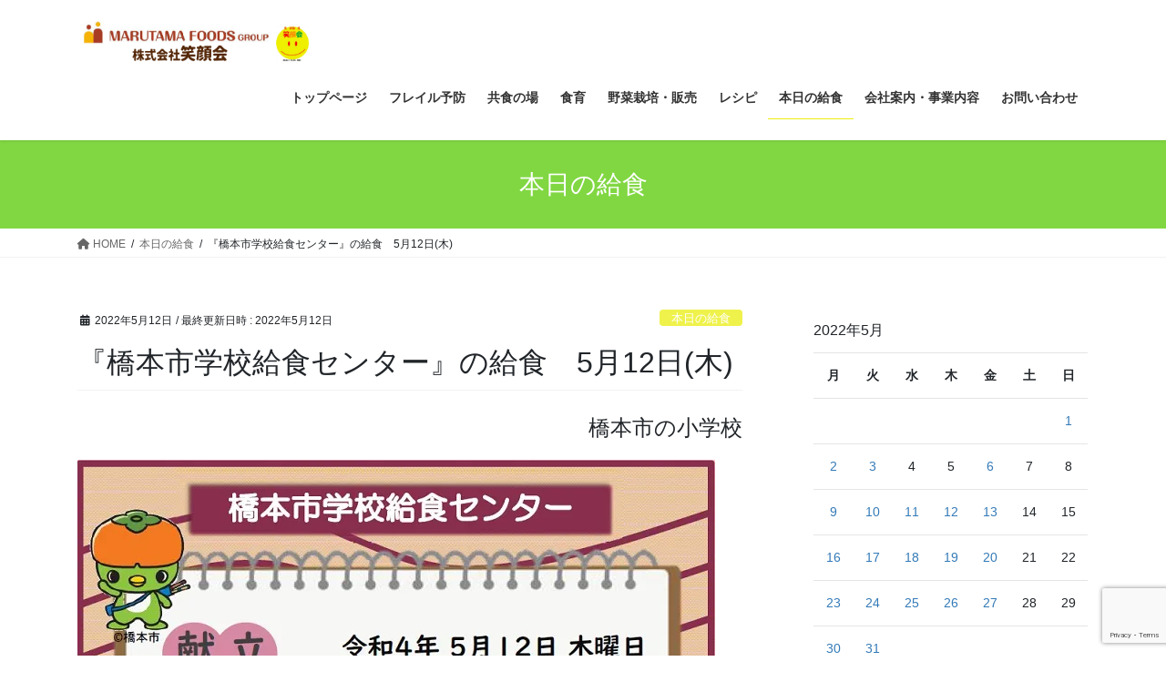

--- FILE ---
content_type: text/html; charset=UTF-8
request_url: https://egaoe.jp/2022/05/12/hashimotokyushoku20220512/
body_size: 17586
content:
<!DOCTYPE html>
<html lang="ja">
<head>
<meta charset="utf-8">
<meta http-equiv="X-UA-Compatible" content="IE=edge">
<meta name="viewport" content="width=device-width, initial-scale=1">
<title>『橋本市学校給食センター』の給食　5月12日(木) &#8211; 株式会社笑顔会</title>
<meta name='robots' content='max-image-preview:large' />
<link rel='dns-prefetch' href='//webfonts.xserver.jp' />
<link rel='dns-prefetch' href='//stats.wp.com' />
<link rel='preconnect' href='//c0.wp.com' />
<link rel='preconnect' href='//i0.wp.com' />
<link rel="alternate" type="application/rss+xml" title="株式会社笑顔会 &raquo; フィード" href="https://egaoe.jp/feed/" />
<link rel="alternate" type="application/rss+xml" title="株式会社笑顔会 &raquo; コメントフィード" href="https://egaoe.jp/comments/feed/" />
<link rel="alternate" title="oEmbed (JSON)" type="application/json+oembed" href="https://egaoe.jp/wp-json/oembed/1.0/embed?url=https%3A%2F%2Fegaoe.jp%2F2022%2F05%2F12%2Fhashimotokyushoku20220512%2F" />
<link rel="alternate" title="oEmbed (XML)" type="text/xml+oembed" href="https://egaoe.jp/wp-json/oembed/1.0/embed?url=https%3A%2F%2Fegaoe.jp%2F2022%2F05%2F12%2Fhashimotokyushoku20220512%2F&#038;format=xml" />
<style id='wp-img-auto-sizes-contain-inline-css' type='text/css'>
img:is([sizes=auto i],[sizes^="auto," i]){contain-intrinsic-size:3000px 1500px}
/*# sourceURL=wp-img-auto-sizes-contain-inline-css */
</style>
<style id='wp-emoji-styles-inline-css' type='text/css'>

	img.wp-smiley, img.emoji {
		display: inline !important;
		border: none !important;
		box-shadow: none !important;
		height: 1em !important;
		width: 1em !important;
		margin: 0 0.07em !important;
		vertical-align: -0.1em !important;
		background: none !important;
		padding: 0 !important;
	}
/*# sourceURL=wp-emoji-styles-inline-css */
</style>
<style id='wp-block-library-inline-css' type='text/css'>
:root{--wp-block-synced-color:#7a00df;--wp-block-synced-color--rgb:122,0,223;--wp-bound-block-color:var(--wp-block-synced-color);--wp-editor-canvas-background:#ddd;--wp-admin-theme-color:#007cba;--wp-admin-theme-color--rgb:0,124,186;--wp-admin-theme-color-darker-10:#006ba1;--wp-admin-theme-color-darker-10--rgb:0,107,160.5;--wp-admin-theme-color-darker-20:#005a87;--wp-admin-theme-color-darker-20--rgb:0,90,135;--wp-admin-border-width-focus:2px}@media (min-resolution:192dpi){:root{--wp-admin-border-width-focus:1.5px}}.wp-element-button{cursor:pointer}:root .has-very-light-gray-background-color{background-color:#eee}:root .has-very-dark-gray-background-color{background-color:#313131}:root .has-very-light-gray-color{color:#eee}:root .has-very-dark-gray-color{color:#313131}:root .has-vivid-green-cyan-to-vivid-cyan-blue-gradient-background{background:linear-gradient(135deg,#00d084,#0693e3)}:root .has-purple-crush-gradient-background{background:linear-gradient(135deg,#34e2e4,#4721fb 50%,#ab1dfe)}:root .has-hazy-dawn-gradient-background{background:linear-gradient(135deg,#faaca8,#dad0ec)}:root .has-subdued-olive-gradient-background{background:linear-gradient(135deg,#fafae1,#67a671)}:root .has-atomic-cream-gradient-background{background:linear-gradient(135deg,#fdd79a,#004a59)}:root .has-nightshade-gradient-background{background:linear-gradient(135deg,#330968,#31cdcf)}:root .has-midnight-gradient-background{background:linear-gradient(135deg,#020381,#2874fc)}:root{--wp--preset--font-size--normal:16px;--wp--preset--font-size--huge:42px}.has-regular-font-size{font-size:1em}.has-larger-font-size{font-size:2.625em}.has-normal-font-size{font-size:var(--wp--preset--font-size--normal)}.has-huge-font-size{font-size:var(--wp--preset--font-size--huge)}.has-text-align-center{text-align:center}.has-text-align-left{text-align:left}.has-text-align-right{text-align:right}.has-fit-text{white-space:nowrap!important}#end-resizable-editor-section{display:none}.aligncenter{clear:both}.items-justified-left{justify-content:flex-start}.items-justified-center{justify-content:center}.items-justified-right{justify-content:flex-end}.items-justified-space-between{justify-content:space-between}.screen-reader-text{border:0;clip-path:inset(50%);height:1px;margin:-1px;overflow:hidden;padding:0;position:absolute;width:1px;word-wrap:normal!important}.screen-reader-text:focus{background-color:#ddd;clip-path:none;color:#444;display:block;font-size:1em;height:auto;left:5px;line-height:normal;padding:15px 23px 14px;text-decoration:none;top:5px;width:auto;z-index:100000}html :where(.has-border-color){border-style:solid}html :where([style*=border-top-color]){border-top-style:solid}html :where([style*=border-right-color]){border-right-style:solid}html :where([style*=border-bottom-color]){border-bottom-style:solid}html :where([style*=border-left-color]){border-left-style:solid}html :where([style*=border-width]){border-style:solid}html :where([style*=border-top-width]){border-top-style:solid}html :where([style*=border-right-width]){border-right-style:solid}html :where([style*=border-bottom-width]){border-bottom-style:solid}html :where([style*=border-left-width]){border-left-style:solid}html :where(img[class*=wp-image-]){height:auto;max-width:100%}:where(figure){margin:0 0 1em}html :where(.is-position-sticky){--wp-admin--admin-bar--position-offset:var(--wp-admin--admin-bar--height,0px)}@media screen and (max-width:600px){html :where(.is-position-sticky){--wp-admin--admin-bar--position-offset:0px}}
/* VK Color Palettes */:root{ --wp--preset--color--vk-color-custom-1:#ffffff}/* --vk-color-custom-1 is deprecated. */:root{ --vk-color-custom-1: var(--wp--preset--color--vk-color-custom-1);}:root{ --wp--preset--color--vk-color-custom-2:#ffffff}/* --vk-color-custom-2 is deprecated. */:root{ --vk-color-custom-2: var(--wp--preset--color--vk-color-custom-2);}

/*# sourceURL=wp-block-library-inline-css */
</style><link rel='preload' id='wp-block-heading-css-preload' href='https://c0.wp.com/c/6.9/wp-includes/blocks/heading/style.min.css' as='style' onload="this.onload=null;this.rel='stylesheet'"/>
<link rel='stylesheet' id='wp-block-heading-css' href='https://c0.wp.com/c/6.9/wp-includes/blocks/heading/style.min.css' media='print' onload="this.media='all'; this.onload=null;">
<style id='wp-block-image-inline-css' type='text/css'>
.wp-block-image>a,.wp-block-image>figure>a{display:inline-block}.wp-block-image img{box-sizing:border-box;height:auto;max-width:100%;vertical-align:bottom}@media not (prefers-reduced-motion){.wp-block-image img.hide{visibility:hidden}.wp-block-image img.show{animation:show-content-image .4s}}.wp-block-image[style*=border-radius] img,.wp-block-image[style*=border-radius]>a{border-radius:inherit}.wp-block-image.has-custom-border img{box-sizing:border-box}.wp-block-image.aligncenter{text-align:center}.wp-block-image.alignfull>a,.wp-block-image.alignwide>a{width:100%}.wp-block-image.alignfull img,.wp-block-image.alignwide img{height:auto;width:100%}.wp-block-image .aligncenter,.wp-block-image .alignleft,.wp-block-image .alignright,.wp-block-image.aligncenter,.wp-block-image.alignleft,.wp-block-image.alignright{display:table}.wp-block-image .aligncenter>figcaption,.wp-block-image .alignleft>figcaption,.wp-block-image .alignright>figcaption,.wp-block-image.aligncenter>figcaption,.wp-block-image.alignleft>figcaption,.wp-block-image.alignright>figcaption{caption-side:bottom;display:table-caption}.wp-block-image .alignleft{float:left;margin:.5em 1em .5em 0}.wp-block-image .alignright{float:right;margin:.5em 0 .5em 1em}.wp-block-image .aligncenter{margin-left:auto;margin-right:auto}.wp-block-image :where(figcaption){margin-bottom:1em;margin-top:.5em}.wp-block-image.is-style-circle-mask img{border-radius:9999px}@supports ((-webkit-mask-image:none) or (mask-image:none)) or (-webkit-mask-image:none){.wp-block-image.is-style-circle-mask img{border-radius:0;-webkit-mask-image:url('data:image/svg+xml;utf8,<svg viewBox="0 0 100 100" xmlns="http://www.w3.org/2000/svg"><circle cx="50" cy="50" r="50"/></svg>');mask-image:url('data:image/svg+xml;utf8,<svg viewBox="0 0 100 100" xmlns="http://www.w3.org/2000/svg"><circle cx="50" cy="50" r="50"/></svg>');mask-mode:alpha;-webkit-mask-position:center;mask-position:center;-webkit-mask-repeat:no-repeat;mask-repeat:no-repeat;-webkit-mask-size:contain;mask-size:contain}}:root :where(.wp-block-image.is-style-rounded img,.wp-block-image .is-style-rounded img){border-radius:9999px}.wp-block-image figure{margin:0}.wp-lightbox-container{display:flex;flex-direction:column;position:relative}.wp-lightbox-container img{cursor:zoom-in}.wp-lightbox-container img:hover+button{opacity:1}.wp-lightbox-container button{align-items:center;backdrop-filter:blur(16px) saturate(180%);background-color:#5a5a5a40;border:none;border-radius:4px;cursor:zoom-in;display:flex;height:20px;justify-content:center;opacity:0;padding:0;position:absolute;right:16px;text-align:center;top:16px;width:20px;z-index:100}@media not (prefers-reduced-motion){.wp-lightbox-container button{transition:opacity .2s ease}}.wp-lightbox-container button:focus-visible{outline:3px auto #5a5a5a40;outline:3px auto -webkit-focus-ring-color;outline-offset:3px}.wp-lightbox-container button:hover{cursor:pointer;opacity:1}.wp-lightbox-container button:focus{opacity:1}.wp-lightbox-container button:focus,.wp-lightbox-container button:hover,.wp-lightbox-container button:not(:hover):not(:active):not(.has-background){background-color:#5a5a5a40;border:none}.wp-lightbox-overlay{box-sizing:border-box;cursor:zoom-out;height:100vh;left:0;overflow:hidden;position:fixed;top:0;visibility:hidden;width:100%;z-index:100000}.wp-lightbox-overlay .close-button{align-items:center;cursor:pointer;display:flex;justify-content:center;min-height:40px;min-width:40px;padding:0;position:absolute;right:calc(env(safe-area-inset-right) + 16px);top:calc(env(safe-area-inset-top) + 16px);z-index:5000000}.wp-lightbox-overlay .close-button:focus,.wp-lightbox-overlay .close-button:hover,.wp-lightbox-overlay .close-button:not(:hover):not(:active):not(.has-background){background:none;border:none}.wp-lightbox-overlay .lightbox-image-container{height:var(--wp--lightbox-container-height);left:50%;overflow:hidden;position:absolute;top:50%;transform:translate(-50%,-50%);transform-origin:top left;width:var(--wp--lightbox-container-width);z-index:9999999999}.wp-lightbox-overlay .wp-block-image{align-items:center;box-sizing:border-box;display:flex;height:100%;justify-content:center;margin:0;position:relative;transform-origin:0 0;width:100%;z-index:3000000}.wp-lightbox-overlay .wp-block-image img{height:var(--wp--lightbox-image-height);min-height:var(--wp--lightbox-image-height);min-width:var(--wp--lightbox-image-width);width:var(--wp--lightbox-image-width)}.wp-lightbox-overlay .wp-block-image figcaption{display:none}.wp-lightbox-overlay button{background:none;border:none}.wp-lightbox-overlay .scrim{background-color:#fff;height:100%;opacity:.9;position:absolute;width:100%;z-index:2000000}.wp-lightbox-overlay.active{visibility:visible}@media not (prefers-reduced-motion){.wp-lightbox-overlay.active{animation:turn-on-visibility .25s both}.wp-lightbox-overlay.active img{animation:turn-on-visibility .35s both}.wp-lightbox-overlay.show-closing-animation:not(.active){animation:turn-off-visibility .35s both}.wp-lightbox-overlay.show-closing-animation:not(.active) img{animation:turn-off-visibility .25s both}.wp-lightbox-overlay.zoom.active{animation:none;opacity:1;visibility:visible}.wp-lightbox-overlay.zoom.active .lightbox-image-container{animation:lightbox-zoom-in .4s}.wp-lightbox-overlay.zoom.active .lightbox-image-container img{animation:none}.wp-lightbox-overlay.zoom.active .scrim{animation:turn-on-visibility .4s forwards}.wp-lightbox-overlay.zoom.show-closing-animation:not(.active){animation:none}.wp-lightbox-overlay.zoom.show-closing-animation:not(.active) .lightbox-image-container{animation:lightbox-zoom-out .4s}.wp-lightbox-overlay.zoom.show-closing-animation:not(.active) .lightbox-image-container img{animation:none}.wp-lightbox-overlay.zoom.show-closing-animation:not(.active) .scrim{animation:turn-off-visibility .4s forwards}}@keyframes show-content-image{0%{visibility:hidden}99%{visibility:hidden}to{visibility:visible}}@keyframes turn-on-visibility{0%{opacity:0}to{opacity:1}}@keyframes turn-off-visibility{0%{opacity:1;visibility:visible}99%{opacity:0;visibility:visible}to{opacity:0;visibility:hidden}}@keyframes lightbox-zoom-in{0%{transform:translate(calc((-100vw + var(--wp--lightbox-scrollbar-width))/2 + var(--wp--lightbox-initial-left-position)),calc(-50vh + var(--wp--lightbox-initial-top-position))) scale(var(--wp--lightbox-scale))}to{transform:translate(-50%,-50%) scale(1)}}@keyframes lightbox-zoom-out{0%{transform:translate(-50%,-50%) scale(1);visibility:visible}99%{visibility:visible}to{transform:translate(calc((-100vw + var(--wp--lightbox-scrollbar-width))/2 + var(--wp--lightbox-initial-left-position)),calc(-50vh + var(--wp--lightbox-initial-top-position))) scale(var(--wp--lightbox-scale));visibility:hidden}}
/*# sourceURL=https://c0.wp.com/c/6.9/wp-includes/blocks/image/style.min.css */
</style>
<link rel='preload' id='wp-block-group-css-preload' href='https://c0.wp.com/c/6.9/wp-includes/blocks/group/style.min.css' as='style' onload="this.onload=null;this.rel='stylesheet'"/>
<link rel='stylesheet' id='wp-block-group-css' href='https://c0.wp.com/c/6.9/wp-includes/blocks/group/style.min.css' media='print' onload="this.media='all'; this.onload=null;">
<style id='wp-block-paragraph-inline-css' type='text/css'>
.is-small-text{font-size:.875em}.is-regular-text{font-size:1em}.is-large-text{font-size:2.25em}.is-larger-text{font-size:3em}.has-drop-cap:not(:focus):first-letter{float:left;font-size:8.4em;font-style:normal;font-weight:100;line-height:.68;margin:.05em .1em 0 0;text-transform:uppercase}body.rtl .has-drop-cap:not(:focus):first-letter{float:none;margin-left:.1em}p.has-drop-cap.has-background{overflow:hidden}:root :where(p.has-background){padding:1.25em 2.375em}:where(p.has-text-color:not(.has-link-color)) a{color:inherit}p.has-text-align-left[style*="writing-mode:vertical-lr"],p.has-text-align-right[style*="writing-mode:vertical-rl"]{rotate:180deg}
/*# sourceURL=https://c0.wp.com/c/6.9/wp-includes/blocks/paragraph/style.min.css */
</style>
<style id='global-styles-inline-css' type='text/css'>
:root{--wp--preset--aspect-ratio--square: 1;--wp--preset--aspect-ratio--4-3: 4/3;--wp--preset--aspect-ratio--3-4: 3/4;--wp--preset--aspect-ratio--3-2: 3/2;--wp--preset--aspect-ratio--2-3: 2/3;--wp--preset--aspect-ratio--16-9: 16/9;--wp--preset--aspect-ratio--9-16: 9/16;--wp--preset--color--black: #000000;--wp--preset--color--cyan-bluish-gray: #abb8c3;--wp--preset--color--white: #ffffff;--wp--preset--color--pale-pink: #f78da7;--wp--preset--color--vivid-red: #cf2e2e;--wp--preset--color--luminous-vivid-orange: #ff6900;--wp--preset--color--luminous-vivid-amber: #fcb900;--wp--preset--color--light-green-cyan: #7bdcb5;--wp--preset--color--vivid-green-cyan: #00d084;--wp--preset--color--pale-cyan-blue: #8ed1fc;--wp--preset--color--vivid-cyan-blue: #0693e3;--wp--preset--color--vivid-purple: #9b51e0;--wp--preset--color--vk-color-custom-1: #ffffff;--wp--preset--color--vk-color-custom-2: #ffffff;--wp--preset--gradient--vivid-cyan-blue-to-vivid-purple: linear-gradient(135deg,rgb(6,147,227) 0%,rgb(155,81,224) 100%);--wp--preset--gradient--light-green-cyan-to-vivid-green-cyan: linear-gradient(135deg,rgb(122,220,180) 0%,rgb(0,208,130) 100%);--wp--preset--gradient--luminous-vivid-amber-to-luminous-vivid-orange: linear-gradient(135deg,rgb(252,185,0) 0%,rgb(255,105,0) 100%);--wp--preset--gradient--luminous-vivid-orange-to-vivid-red: linear-gradient(135deg,rgb(255,105,0) 0%,rgb(207,46,46) 100%);--wp--preset--gradient--very-light-gray-to-cyan-bluish-gray: linear-gradient(135deg,rgb(238,238,238) 0%,rgb(169,184,195) 100%);--wp--preset--gradient--cool-to-warm-spectrum: linear-gradient(135deg,rgb(74,234,220) 0%,rgb(151,120,209) 20%,rgb(207,42,186) 40%,rgb(238,44,130) 60%,rgb(251,105,98) 80%,rgb(254,248,76) 100%);--wp--preset--gradient--blush-light-purple: linear-gradient(135deg,rgb(255,206,236) 0%,rgb(152,150,240) 100%);--wp--preset--gradient--blush-bordeaux: linear-gradient(135deg,rgb(254,205,165) 0%,rgb(254,45,45) 50%,rgb(107,0,62) 100%);--wp--preset--gradient--luminous-dusk: linear-gradient(135deg,rgb(255,203,112) 0%,rgb(199,81,192) 50%,rgb(65,88,208) 100%);--wp--preset--gradient--pale-ocean: linear-gradient(135deg,rgb(255,245,203) 0%,rgb(182,227,212) 50%,rgb(51,167,181) 100%);--wp--preset--gradient--electric-grass: linear-gradient(135deg,rgb(202,248,128) 0%,rgb(113,206,126) 100%);--wp--preset--gradient--midnight: linear-gradient(135deg,rgb(2,3,129) 0%,rgb(40,116,252) 100%);--wp--preset--font-size--small: 13px;--wp--preset--font-size--medium: 20px;--wp--preset--font-size--large: 36px;--wp--preset--font-size--x-large: 42px;--wp--preset--spacing--20: 0.44rem;--wp--preset--spacing--30: 0.67rem;--wp--preset--spacing--40: 1rem;--wp--preset--spacing--50: 1.5rem;--wp--preset--spacing--60: 2.25rem;--wp--preset--spacing--70: 3.38rem;--wp--preset--spacing--80: 5.06rem;--wp--preset--shadow--natural: 6px 6px 9px rgba(0, 0, 0, 0.2);--wp--preset--shadow--deep: 12px 12px 50px rgba(0, 0, 0, 0.4);--wp--preset--shadow--sharp: 6px 6px 0px rgba(0, 0, 0, 0.2);--wp--preset--shadow--outlined: 6px 6px 0px -3px rgb(255, 255, 255), 6px 6px rgb(0, 0, 0);--wp--preset--shadow--crisp: 6px 6px 0px rgb(0, 0, 0);}:where(.is-layout-flex){gap: 0.5em;}:where(.is-layout-grid){gap: 0.5em;}body .is-layout-flex{display: flex;}.is-layout-flex{flex-wrap: wrap;align-items: center;}.is-layout-flex > :is(*, div){margin: 0;}body .is-layout-grid{display: grid;}.is-layout-grid > :is(*, div){margin: 0;}:where(.wp-block-columns.is-layout-flex){gap: 2em;}:where(.wp-block-columns.is-layout-grid){gap: 2em;}:where(.wp-block-post-template.is-layout-flex){gap: 1.25em;}:where(.wp-block-post-template.is-layout-grid){gap: 1.25em;}.has-black-color{color: var(--wp--preset--color--black) !important;}.has-cyan-bluish-gray-color{color: var(--wp--preset--color--cyan-bluish-gray) !important;}.has-white-color{color: var(--wp--preset--color--white) !important;}.has-pale-pink-color{color: var(--wp--preset--color--pale-pink) !important;}.has-vivid-red-color{color: var(--wp--preset--color--vivid-red) !important;}.has-luminous-vivid-orange-color{color: var(--wp--preset--color--luminous-vivid-orange) !important;}.has-luminous-vivid-amber-color{color: var(--wp--preset--color--luminous-vivid-amber) !important;}.has-light-green-cyan-color{color: var(--wp--preset--color--light-green-cyan) !important;}.has-vivid-green-cyan-color{color: var(--wp--preset--color--vivid-green-cyan) !important;}.has-pale-cyan-blue-color{color: var(--wp--preset--color--pale-cyan-blue) !important;}.has-vivid-cyan-blue-color{color: var(--wp--preset--color--vivid-cyan-blue) !important;}.has-vivid-purple-color{color: var(--wp--preset--color--vivid-purple) !important;}.has-vk-color-custom-1-color{color: var(--wp--preset--color--vk-color-custom-1) !important;}.has-vk-color-custom-2-color{color: var(--wp--preset--color--vk-color-custom-2) !important;}.has-black-background-color{background-color: var(--wp--preset--color--black) !important;}.has-cyan-bluish-gray-background-color{background-color: var(--wp--preset--color--cyan-bluish-gray) !important;}.has-white-background-color{background-color: var(--wp--preset--color--white) !important;}.has-pale-pink-background-color{background-color: var(--wp--preset--color--pale-pink) !important;}.has-vivid-red-background-color{background-color: var(--wp--preset--color--vivid-red) !important;}.has-luminous-vivid-orange-background-color{background-color: var(--wp--preset--color--luminous-vivid-orange) !important;}.has-luminous-vivid-amber-background-color{background-color: var(--wp--preset--color--luminous-vivid-amber) !important;}.has-light-green-cyan-background-color{background-color: var(--wp--preset--color--light-green-cyan) !important;}.has-vivid-green-cyan-background-color{background-color: var(--wp--preset--color--vivid-green-cyan) !important;}.has-pale-cyan-blue-background-color{background-color: var(--wp--preset--color--pale-cyan-blue) !important;}.has-vivid-cyan-blue-background-color{background-color: var(--wp--preset--color--vivid-cyan-blue) !important;}.has-vivid-purple-background-color{background-color: var(--wp--preset--color--vivid-purple) !important;}.has-vk-color-custom-1-background-color{background-color: var(--wp--preset--color--vk-color-custom-1) !important;}.has-vk-color-custom-2-background-color{background-color: var(--wp--preset--color--vk-color-custom-2) !important;}.has-black-border-color{border-color: var(--wp--preset--color--black) !important;}.has-cyan-bluish-gray-border-color{border-color: var(--wp--preset--color--cyan-bluish-gray) !important;}.has-white-border-color{border-color: var(--wp--preset--color--white) !important;}.has-pale-pink-border-color{border-color: var(--wp--preset--color--pale-pink) !important;}.has-vivid-red-border-color{border-color: var(--wp--preset--color--vivid-red) !important;}.has-luminous-vivid-orange-border-color{border-color: var(--wp--preset--color--luminous-vivid-orange) !important;}.has-luminous-vivid-amber-border-color{border-color: var(--wp--preset--color--luminous-vivid-amber) !important;}.has-light-green-cyan-border-color{border-color: var(--wp--preset--color--light-green-cyan) !important;}.has-vivid-green-cyan-border-color{border-color: var(--wp--preset--color--vivid-green-cyan) !important;}.has-pale-cyan-blue-border-color{border-color: var(--wp--preset--color--pale-cyan-blue) !important;}.has-vivid-cyan-blue-border-color{border-color: var(--wp--preset--color--vivid-cyan-blue) !important;}.has-vivid-purple-border-color{border-color: var(--wp--preset--color--vivid-purple) !important;}.has-vk-color-custom-1-border-color{border-color: var(--wp--preset--color--vk-color-custom-1) !important;}.has-vk-color-custom-2-border-color{border-color: var(--wp--preset--color--vk-color-custom-2) !important;}.has-vivid-cyan-blue-to-vivid-purple-gradient-background{background: var(--wp--preset--gradient--vivid-cyan-blue-to-vivid-purple) !important;}.has-light-green-cyan-to-vivid-green-cyan-gradient-background{background: var(--wp--preset--gradient--light-green-cyan-to-vivid-green-cyan) !important;}.has-luminous-vivid-amber-to-luminous-vivid-orange-gradient-background{background: var(--wp--preset--gradient--luminous-vivid-amber-to-luminous-vivid-orange) !important;}.has-luminous-vivid-orange-to-vivid-red-gradient-background{background: var(--wp--preset--gradient--luminous-vivid-orange-to-vivid-red) !important;}.has-very-light-gray-to-cyan-bluish-gray-gradient-background{background: var(--wp--preset--gradient--very-light-gray-to-cyan-bluish-gray) !important;}.has-cool-to-warm-spectrum-gradient-background{background: var(--wp--preset--gradient--cool-to-warm-spectrum) !important;}.has-blush-light-purple-gradient-background{background: var(--wp--preset--gradient--blush-light-purple) !important;}.has-blush-bordeaux-gradient-background{background: var(--wp--preset--gradient--blush-bordeaux) !important;}.has-luminous-dusk-gradient-background{background: var(--wp--preset--gradient--luminous-dusk) !important;}.has-pale-ocean-gradient-background{background: var(--wp--preset--gradient--pale-ocean) !important;}.has-electric-grass-gradient-background{background: var(--wp--preset--gradient--electric-grass) !important;}.has-midnight-gradient-background{background: var(--wp--preset--gradient--midnight) !important;}.has-small-font-size{font-size: var(--wp--preset--font-size--small) !important;}.has-medium-font-size{font-size: var(--wp--preset--font-size--medium) !important;}.has-large-font-size{font-size: var(--wp--preset--font-size--large) !important;}.has-x-large-font-size{font-size: var(--wp--preset--font-size--x-large) !important;}
/*# sourceURL=global-styles-inline-css */
</style>

<style id='classic-theme-styles-inline-css' type='text/css'>
/*! This file is auto-generated */
.wp-block-button__link{color:#fff;background-color:#32373c;border-radius:9999px;box-shadow:none;text-decoration:none;padding:calc(.667em + 2px) calc(1.333em + 2px);font-size:1.125em}.wp-block-file__button{background:#32373c;color:#fff;text-decoration:none}
/*# sourceURL=/wp-includes/css/classic-themes.min.css */
</style>
<link rel='preload' id='awsm-ead-public-css-preload' href='https://egaoe.jp/wp-content/plugins/embed-any-document/css/embed-public.min.css?ver=2.7.12' as='style' onload="this.onload=null;this.rel='stylesheet'"/>
<link rel='stylesheet' id='awsm-ead-public-css' href='https://egaoe.jp/wp-content/plugins/embed-any-document/css/embed-public.min.css?ver=2.7.12' media='print' onload="this.media='all'; this.onload=null;">
<link rel='preload' id='contact-form-7-css-preload' href='https://egaoe.jp/wp-content/plugins/contact-form-7/includes/css/styles.css?ver=6.1.4' as='style' onload="this.onload=null;this.rel='stylesheet'"/>
<link rel='stylesheet' id='contact-form-7-css' href='https://egaoe.jp/wp-content/plugins/contact-form-7/includes/css/styles.css?ver=6.1.4' media='print' onload="this.media='all'; this.onload=null;">
<link rel='stylesheet' id='vk-swiper-style-css' href='https://egaoe.jp/wp-content/plugins/vk-blocks/vendor/vektor-inc/vk-swiper/src/assets/css/swiper-bundle.min.css?ver=11.0.2' type='text/css' media='all' />
<link rel='stylesheet' id='bootstrap-4-style-css' href='https://egaoe.jp/wp-content/themes/lightning/_g2/library/bootstrap-4/css/bootstrap.min.css?ver=4.5.0' type='text/css' media='all' />
<link rel='stylesheet' id='lightning-common-style-css' href='https://egaoe.jp/wp-content/themes/lightning/_g2/assets/css/common.css?ver=15.32.4' type='text/css' media='all' />
<style id='lightning-common-style-inline-css' type='text/css'>
/* vk-mobile-nav */:root {--vk-mobile-nav-menu-btn-bg-src: url("https://egaoe.jp/wp-content/themes/lightning/_g2/inc/vk-mobile-nav/package/images/vk-menu-btn-black.svg");--vk-mobile-nav-menu-btn-close-bg-src: url("https://egaoe.jp/wp-content/themes/lightning/_g2/inc/vk-mobile-nav/package/images/vk-menu-close-black.svg");--vk-menu-acc-icon-open-black-bg-src: url("https://egaoe.jp/wp-content/themes/lightning/_g2/inc/vk-mobile-nav/package/images/vk-menu-acc-icon-open-black.svg");--vk-menu-acc-icon-open-white-bg-src: url("https://egaoe.jp/wp-content/themes/lightning/_g2/inc/vk-mobile-nav/package/images/vk-menu-acc-icon-open-white.svg");--vk-menu-acc-icon-close-black-bg-src: url("https://egaoe.jp/wp-content/themes/lightning/_g2/inc/vk-mobile-nav/package/images/vk-menu-close-black.svg");--vk-menu-acc-icon-close-white-bg-src: url("https://egaoe.jp/wp-content/themes/lightning/_g2/inc/vk-mobile-nav/package/images/vk-menu-close-white.svg");}
/*# sourceURL=lightning-common-style-inline-css */
</style>
<link rel='stylesheet' id='lightning-design-style-css' href='https://egaoe.jp/wp-content/themes/lightning/_g2/design-skin/origin2/css/style.css?ver=15.32.4' type='text/css' media='all' />
<style id='lightning-design-style-inline-css' type='text/css'>
:root {--color-key:#81d742;--wp--preset--color--vk-color-primary:#81d742;--color-key-dark:#eded0e;}
/* ltg common custom */:root {--vk-menu-acc-btn-border-color:#333;--vk-color-primary:#81d742;--vk-color-primary-dark:#eded0e;--vk-color-primary-vivid:#8eed49;--color-key:#81d742;--wp--preset--color--vk-color-primary:#81d742;--color-key-dark:#eded0e;}.veu_color_txt_key { color:#eded0e ; }.veu_color_bg_key { background-color:#eded0e ; }.veu_color_border_key { border-color:#eded0e ; }.btn-default { border-color:#81d742;color:#81d742;}.btn-default:focus,.btn-default:hover { border-color:#81d742;background-color: #81d742; }.wp-block-search__button,.btn-primary { background-color:#81d742;border-color:#eded0e; }.wp-block-search__button:focus,.wp-block-search__button:hover,.btn-primary:not(:disabled):not(.disabled):active,.btn-primary:focus,.btn-primary:hover { background-color:#eded0e;border-color:#81d742; }.btn-outline-primary { color : #81d742 ; border-color:#81d742; }.btn-outline-primary:not(:disabled):not(.disabled):active,.btn-outline-primary:focus,.btn-outline-primary:hover { color : #fff; background-color:#81d742;border-color:#eded0e; }a { color:#337ab7; }a:hover { color:#64d613; }
.tagcloud a:before { font-family: "Font Awesome 5 Free";content: "\f02b";font-weight: bold; }
.media .media-body .media-heading a:hover { color:#81d742; }@media (min-width: 768px){.gMenu > li:before,.gMenu > li.menu-item-has-children::after { border-bottom-color:#eded0e }.gMenu li li { background-color:#eded0e }.gMenu li li a:hover { background-color:#81d742; }} /* @media (min-width: 768px) */.page-header { background-color:#81d742; }h2,.mainSection-title { border-top-color:#81d742; }h3:after,.subSection-title:after { border-bottom-color:#81d742; }ul.page-numbers li span.page-numbers.current,.page-link dl .post-page-numbers.current { background-color:#81d742; }.pager li > a { border-color:#81d742;color:#81d742;}.pager li > a:hover { background-color:#81d742;color:#fff;}.siteFooter { border-top-color:#81d742; }dt { border-left-color:#81d742; }:root {--g_nav_main_acc_icon_open_url:url(https://egaoe.jp/wp-content/themes/lightning/_g2/inc/vk-mobile-nav/package/images/vk-menu-acc-icon-open-black.svg);--g_nav_main_acc_icon_close_url: url(https://egaoe.jp/wp-content/themes/lightning/_g2/inc/vk-mobile-nav/package/images/vk-menu-close-black.svg);--g_nav_sub_acc_icon_open_url: url(https://egaoe.jp/wp-content/themes/lightning/_g2/inc/vk-mobile-nav/package/images/vk-menu-acc-icon-open-white.svg);--g_nav_sub_acc_icon_close_url: url(https://egaoe.jp/wp-content/themes/lightning/_g2/inc/vk-mobile-nav/package/images/vk-menu-close-white.svg);}
/*# sourceURL=lightning-design-style-inline-css */
</style>
<link rel='preload' id='subscribe-modal-css-css-preload' href='https://c0.wp.com/p/jetpack/15.3.1/modules/subscriptions/subscribe-modal/subscribe-modal.css' as='style' onload="this.onload=null;this.rel='stylesheet'"/>
<link rel='stylesheet' id='subscribe-modal-css-css' href='https://c0.wp.com/p/jetpack/15.3.1/modules/subscriptions/subscribe-modal/subscribe-modal.css' media='print' onload="this.media='all'; this.onload=null;">
<link rel='stylesheet' id='vk-blocks-build-css-css' href='https://egaoe.jp/wp-content/plugins/vk-blocks/build/block-build.css?ver=1.115.1.1' type='text/css' media='all' />
<style id='vk-blocks-build-css-inline-css' type='text/css'>

	:root {
		--vk_image-mask-circle: url(https://egaoe.jp/wp-content/plugins/vk-blocks/inc/vk-blocks/images/circle.svg);
		--vk_image-mask-wave01: url(https://egaoe.jp/wp-content/plugins/vk-blocks/inc/vk-blocks/images/wave01.svg);
		--vk_image-mask-wave02: url(https://egaoe.jp/wp-content/plugins/vk-blocks/inc/vk-blocks/images/wave02.svg);
		--vk_image-mask-wave03: url(https://egaoe.jp/wp-content/plugins/vk-blocks/inc/vk-blocks/images/wave03.svg);
		--vk_image-mask-wave04: url(https://egaoe.jp/wp-content/plugins/vk-blocks/inc/vk-blocks/images/wave04.svg);
	}
	

	:root {

		--vk-balloon-border-width:1px;

		--vk-balloon-speech-offset:-12px;
	}
	

	:root {
		--vk_flow-arrow: url(https://egaoe.jp/wp-content/plugins/vk-blocks/inc/vk-blocks/images/arrow_bottom.svg);
	}
	
/*# sourceURL=vk-blocks-build-css-inline-css */
</style>
<link rel='preload' id='lightning-theme-style-css-preload' href='https://egaoe.jp/wp-content/themes/lightning/style.css?ver=15.32.4' as='style' onload="this.onload=null;this.rel='stylesheet'"/>
<link rel='stylesheet' id='lightning-theme-style-css' href='https://egaoe.jp/wp-content/themes/lightning/style.css?ver=15.32.4' media='print' onload="this.media='all'; this.onload=null;">
<link rel='preload' id='vk-font-awesome-css-preload' href='https://egaoe.jp/wp-content/themes/lightning/vendor/vektor-inc/font-awesome-versions/src/versions/6/css/all.min.css?ver=6.6.0' as='style' onload="this.onload=null;this.rel='stylesheet'"/>
<link rel='stylesheet' id='vk-font-awesome-css' href='https://egaoe.jp/wp-content/themes/lightning/vendor/vektor-inc/font-awesome-versions/src/versions/6/css/all.min.css?ver=6.6.0' media='print' onload="this.media='all'; this.onload=null;">
<script type="text/javascript" src="https://c0.wp.com/c/6.9/wp-includes/js/jquery/jquery.min.js" id="jquery-core-js"></script>
<script type="text/javascript" src="https://c0.wp.com/c/6.9/wp-includes/js/jquery/jquery-migrate.min.js" id="jquery-migrate-js"></script>
<script type="text/javascript" src="//webfonts.xserver.jp/js/xserverv3.js?fadein=0&amp;ver=2.0.9" id="typesquare_std-js"></script>
<link rel="https://api.w.org/" href="https://egaoe.jp/wp-json/" /><link rel="alternate" title="JSON" type="application/json" href="https://egaoe.jp/wp-json/wp/v2/posts/14080" /><link rel="EditURI" type="application/rsd+xml" title="RSD" href="https://egaoe.jp/xmlrpc.php?rsd" />
<meta name="generator" content="WordPress 6.9" />
<link rel="canonical" href="https://egaoe.jp/2022/05/12/hashimotokyushoku20220512/" />
<link rel='shortlink' href='https://egaoe.jp/?p=14080' />
	<style>img#wpstats{display:none}</style>
		<style id="lightning-color-custom-for-plugins" type="text/css">/* ltg theme common */.color_key_bg,.color_key_bg_hover:hover{background-color: #81d742;}.color_key_txt,.color_key_txt_hover:hover{color: #81d742;}.color_key_border,.color_key_border_hover:hover{border-color: #81d742;}.color_key_dark_bg,.color_key_dark_bg_hover:hover{background-color: #eded0e;}.color_key_dark_txt,.color_key_dark_txt_hover:hover{color: #eded0e;}.color_key_dark_border,.color_key_dark_border_hover:hover{border-color: #eded0e;}</style><meta name="description" content="橋本市の小学校" />
<style type="text/css" id="custom-background-css">
body.custom-background { background-color: #ffffff; }
</style>
	
<!-- Jetpack Open Graph Tags -->
<meta property="og:type" content="article" />
<meta property="og:title" content="『橋本市学校給食センター』の給食　5月12日(木)" />
<meta property="og:url" content="https://egaoe.jp/2022/05/12/hashimotokyushoku20220512/" />
<meta property="og:description" content="橋本市の小学校" />
<meta property="article:published_time" content="2022-05-12T04:33:56+00:00" />
<meta property="article:modified_time" content="2022-05-12T04:33:57+00:00" />
<meta property="og:site_name" content="株式会社笑顔会" />
<meta property="og:image" content="https://i0.wp.com/egaoe.jp/wp-content/uploads/2022/05/hashimoto20220512.jpg?fit=700%2C1002&#038;ssl=1" />
<meta property="og:image:width" content="700" />
<meta property="og:image:height" content="1002" />
<meta property="og:image:alt" content="" />
<meta property="og:locale" content="ja_JP" />
<meta name="twitter:text:title" content="『橋本市学校給食センター』の給食　5月12日(木)" />
<meta name="twitter:image" content="https://i0.wp.com/egaoe.jp/wp-content/uploads/2022/05/hashimoto20220512.jpg?fit=700%2C1002&#038;ssl=1&#038;w=640" />
<meta name="twitter:card" content="summary_large_image" />

<!-- End Jetpack Open Graph Tags -->
<link rel="icon" href="https://i0.wp.com/egaoe.jp/wp-content/uploads/2020/09/cropped-egaoeicon-1.png?fit=32%2C32&#038;ssl=1" sizes="32x32" />
<link rel="icon" href="https://i0.wp.com/egaoe.jp/wp-content/uploads/2020/09/cropped-egaoeicon-1.png?fit=192%2C192&#038;ssl=1" sizes="192x192" />
<link rel="apple-touch-icon" href="https://i0.wp.com/egaoe.jp/wp-content/uploads/2020/09/cropped-egaoeicon-1.png?fit=180%2C180&#038;ssl=1" />
<meta name="msapplication-TileImage" content="https://i0.wp.com/egaoe.jp/wp-content/uploads/2020/09/cropped-egaoeicon-1.png?fit=270%2C270&#038;ssl=1" />
		<style type="text/css" id="wp-custom-css">
			'スライドショーの文字の大きさ

.mini-content-container-1 .slide-text-title{
font-size:4.4vw;
}
.mini-content-container-1 .slide-text-caption{
font-size:2.3vw;
}

.mini-content-container-1 .slide-text-title{
font-size:3.3vw;
}

.mini-content-container-2 .slide-text-title{
font-size:2.2vw;
}

.mini-content-container-2 .slide-text-caption{
font-size:2.2vw;
}

.mini-content-container-2 .slide-text-title{
font-size:2.2vw;
}

/*ヘッダーの部分の色をロゴカラーと同色に変更*/
.siteHeader {
background-color: #ffffff;
}

/*隙間調整*/
.sukimatyousei{
     margin-bottom:0px;
}
		</style>
		<style id="sccss"> h2#heading_02{
	padding: 1rem 2rem;
  border-left: 5px solid #000;
  background: #f4f4f4;
}

 h3#heading_03{
	
}

 h4#heading_04{
	
}

/* カスタム CSS をここに入力してください */</style>
<link rel='preload' id='jetpack-block-subscriptions-css-preload' href='https://egaoe.jp/wp-content/plugins/jetpack/_inc/blocks/subscriptions/view.css?minify=false&#038;ver=15.3.1' as='style' onload="this.onload=null;this.rel='stylesheet'"/>
<link rel='stylesheet' id='jetpack-block-subscriptions-css' href='https://egaoe.jp/wp-content/plugins/jetpack/_inc/blocks/subscriptions/view.css?minify=false&#038;ver=15.3.1' media='print' onload="this.media='all'; this.onload=null;">
</head>
<body class="wp-singular post-template-default single single-post postid-14080 single-format-standard custom-background wp-theme-lightning vk-blocks fa_v6_css sidebar-fix sidebar-fix-priority-top bootstrap4 device-pc">
<a class="skip-link screen-reader-text" href="#main">コンテンツへスキップ</a>
<a class="skip-link screen-reader-text" href="#vk-mobile-nav">ナビゲーションに移動</a>
<header class="siteHeader">
		<div class="container siteHeadContainer">
		<div class="navbar-header">
						<p class="navbar-brand siteHeader_logo">
			<a href="https://egaoe.jp/">
				<span><img src="https://egaoe.jp/wp-content/uploads/2024/01/無題-1.png" alt="株式会社笑顔会" /></span>
			</a>
			</p>
					</div>

					<div id="gMenu_outer" class="gMenu_outer">
				<nav class="menu-%e3%83%a1%e3%82%a4%e3%83%b3-container"><ul id="menu-%e3%83%a1%e3%82%a4%e3%83%b3" class="menu gMenu vk-menu-acc"><li id="menu-item-21349" class="menu-item menu-item-type-custom menu-item-object-custom menu-item-home"><a href="https://egaoe.jp/"><strong class="gMenu_name">トップページ</strong></a></li>
<li id="menu-item-21331" class="menu-item menu-item-type-taxonomy menu-item-object-category menu-item-has-children"><a href="https://egaoe.jp/category/flail/"><strong class="gMenu_name">フレイル予防</strong></a>
<ul class="sub-menu">
	<li id="menu-item-21333" class="menu-item menu-item-type-taxonomy menu-item-object-category"><a href="https://egaoe.jp/category/flail/flail-k/">フレイル予防を知ろう</a></li>
	<li id="menu-item-22264" class="menu-item menu-item-type-taxonomy menu-item-object-category"><a href="https://egaoe.jp/category/flail/flailrecipi/">フレイル予防レシピ</a></li>
	<li id="menu-item-21332" class="menu-item menu-item-type-taxonomy menu-item-object-category"><a href="https://egaoe.jp/category/flail/smily/">スマイリー平野の頑張れフレイル予防</a></li>
</ul>
</li>
<li id="menu-item-21334" class="menu-item menu-item-type-taxonomy menu-item-object-category menu-item-has-children"><a href="https://egaoe.jp/category/kyoushoku/"><strong class="gMenu_name">共食の場</strong></a>
<ul class="sub-menu">
	<li id="menu-item-21335" class="menu-item menu-item-type-taxonomy menu-item-object-category"><a href="https://egaoe.jp/category/kyoushoku/sukoyaka/">すこやか食堂</a></li>
</ul>
</li>
<li id="menu-item-21319" class="menu-item menu-item-type-taxonomy menu-item-object-category menu-item-has-children"><a href="https://egaoe.jp/category/shokuiku/"><strong class="gMenu_name">食育</strong></a>
<ul class="sub-menu">
	<li id="menu-item-21322" class="menu-item menu-item-type-taxonomy menu-item-object-category menu-item-has-children"><a href="https://egaoe.jp/category/shokuiku/allergies/">アレルギー対応食</a>
	<ul class="sub-menu">
		<li id="menu-item-21323" class="menu-item menu-item-type-taxonomy menu-item-object-category"><a href="https://egaoe.jp/category/shokuiku/allergies/siritaiallergies/">知りたい！食物アレルギーのこと</a></li>
		<li id="menu-item-21324" class="menu-item menu-item-type-taxonomy menu-item-object-category"><a href="https://egaoe.jp/category/shokuiku/allergies/recipe-s/">食材＆レシピ</a></li>
	</ul>
</li>
	<li id="menu-item-21320" class="menu-item menu-item-type-taxonomy menu-item-object-category menu-item-has-children"><a href="https://egaoe.jp/category/shokuiku/ouchishokuiku/">おうち食育</a>
	<ul class="sub-menu">
		<li id="menu-item-21325" class="menu-item menu-item-type-taxonomy menu-item-object-category"><a href="https://egaoe.jp/category/shokuiku/ouchishokuiku/try/">食育通信『トライ』</a></li>
	</ul>
</li>
	<li id="menu-item-21326" class="menu-item menu-item-type-taxonomy menu-item-object-category"><a href="https://egaoe.jp/category/shokuiku/sports/">運動能力アップ食育</a></li>
	<li id="menu-item-21329" class="menu-item menu-item-type-taxonomy menu-item-object-category"><a href="https://egaoe.jp/category/shokuiku/hoikuen/">保育園食育</a></li>
	<li id="menu-item-21328" class="menu-item menu-item-type-taxonomy menu-item-object-category"><a href="https://egaoe.jp/category/shokuiku/koureishashokuji/">高齢者の食事</a></li>
	<li id="menu-item-21327" class="menu-item menu-item-type-taxonomy menu-item-object-category"><a href="https://egaoe.jp/category/shokuiku/ryori/">料理教室</a></li>
	<li id="menu-item-21330" class="menu-item menu-item-type-taxonomy menu-item-object-category"><a href="https://egaoe.jp/category/shokuiku/event/">イベント</a></li>
</ul>
</li>
<li id="menu-item-21343" class="menu-item menu-item-type-taxonomy menu-item-object-category menu-item-has-children"><a href="https://egaoe.jp/category/yasaisaibai/"><strong class="gMenu_name">野菜栽培・販売</strong></a>
<ul class="sub-menu">
	<li id="menu-item-21344" class="menu-item menu-item-type-taxonomy menu-item-object-category"><a href="https://egaoe.jp/category/yasaisaibai/shikisansan/">四季燦々 伊賀</a></li>
	<li id="menu-item-21346" class="menu-item menu-item-type-taxonomy menu-item-object-category"><a href="https://egaoe.jp/category/yasaisaibai/vegetable/">野菜ができるまで</a></li>
	<li id="menu-item-21358" class="menu-item menu-item-type-taxonomy menu-item-object-category"><a href="https://egaoe.jp/category/yasaisaibai/yasaihanbai/">野菜販売</a></li>
</ul>
</li>
<li id="menu-item-21340" class="menu-item menu-item-type-taxonomy menu-item-object-category menu-item-has-children"><a href="https://egaoe.jp/category/recipe/"><strong class="gMenu_name">レシピ</strong></a>
<ul class="sub-menu">
	<li id="menu-item-22263" class="menu-item menu-item-type-taxonomy menu-item-object-category"><a href="https://egaoe.jp/category/flail/flailrecipi/">フレイル予防レシピ</a></li>
	<li id="menu-item-21341" class="menu-item menu-item-type-taxonomy menu-item-object-category"><a href="https://egaoe.jp/category/recipe/shunyasai/">旬の野菜レシピ</a></li>
	<li id="menu-item-21342" class="menu-item menu-item-type-taxonomy menu-item-object-category"><a href="https://egaoe.jp/category/recipe/yushokukondate/">栄養士がおすすめする夕食献立</a></li>
</ul>
</li>
<li id="menu-item-21336" class="menu-item menu-item-type-taxonomy menu-item-object-category current-post-ancestor current-menu-parent current-post-parent menu-item-has-children"><a href="https://egaoe.jp/category/honjitunokyushoku/"><strong class="gMenu_name">本日の給食</strong></a>
<ul class="sub-menu">
	<li id="menu-item-21337" class="menu-item menu-item-type-taxonomy menu-item-object-category"><a href="https://egaoe.jp/category/honjitunokyushoku/igakko/">いがっこ給食センター夢</a></li>
	<li id="menu-item-21339" class="menu-item menu-item-type-taxonomy menu-item-object-category"><a href="https://egaoe.jp/category/honjitunokyushoku/tawaramotokyushoku/">田原本町立田原本中学校</a></li>
	<li id="menu-item-21338" class="menu-item menu-item-type-taxonomy menu-item-object-category current-post-ancestor current-menu-parent current-post-parent"><a href="https://egaoe.jp/category/honjitunokyushoku/hashimoto/">橋本市学校給食センター</a></li>
</ul>
</li>
<li id="menu-item-21356" class="menu-item menu-item-type-post_type menu-item-object-page"><a href="https://egaoe.jp/egaoe/"><strong class="gMenu_name">会社案内・事業内容</strong></a></li>
<li id="menu-item-21348" class="menu-item menu-item-type-post_type menu-item-object-page"><a href="https://egaoe.jp/contact-2/"><strong class="gMenu_name">お問い合わせ</strong></a></li>
</ul></nav>			</div>
			</div>
	</header>

<div class="section page-header"><div class="container"><div class="row"><div class="col-md-12">
<div class="page-header_pageTitle">
本日の給食</div>
</div></div></div></div><!-- [ /.page-header ] -->


<!-- [ .breadSection ] --><div class="section breadSection"><div class="container"><div class="row"><ol class="breadcrumb" itemscope itemtype="https://schema.org/BreadcrumbList"><li id="panHome" itemprop="itemListElement" itemscope itemtype="http://schema.org/ListItem"><a itemprop="item" href="https://egaoe.jp/"><span itemprop="name"><i class="fa fa-home"></i> HOME</span></a><meta itemprop="position" content="1" /></li><li itemprop="itemListElement" itemscope itemtype="http://schema.org/ListItem"><a itemprop="item" href="https://egaoe.jp/category/honjitunokyushoku/"><span itemprop="name">本日の給食</span></a><meta itemprop="position" content="2" /></li><li><span>『橋本市学校給食センター』の給食　5月12日(木)</span><meta itemprop="position" content="3" /></li></ol></div></div></div><!-- [ /.breadSection ] -->

<div class="section siteContent">
<div class="container">
<div class="row">

	<div class="col mainSection mainSection-col-two baseSection vk_posts-mainSection" id="main" role="main">
				<article id="post-14080" class="entry entry-full post-14080 post type-post status-publish format-standard has-post-thumbnail hentry category-honjitunokyushoku category-hashimoto tag-376 tag-19">

	
	
		<header class="entry-header">
			<div class="entry-meta">


<span class="published entry-meta_items">2022年5月12日</span>

<span class="entry-meta_items entry-meta_updated">/ 最終更新日時 : <span class="updated">2022年5月12日</span></span>


	
	<span class="vcard author entry-meta_items entry-meta_items_author entry-meta_hidden"><span class="fn">笑顔会</span></span>



<span class="entry-meta_items entry-meta_items_term"><a href="https://egaoe.jp/category/honjitunokyushoku/" class="btn btn-xs btn-primary entry-meta_items_term_button" style="background-color:#eff24b;border:none;">本日の給食</a></span>
</div>
				<h1 class="entry-title">
											『橋本市学校給食センター』の給食　5月12日(木)									</h1>
		</header>

	
	
	<div class="entry-body">
				
<p></p>



<p class="has-text-align-right" style="font-size:24px;line-height:0.5">橋本市の小学校</p>



<figure class="wp-block-image size-full"><img data-recalc-dims="1" fetchpriority="high" decoding="async" width="700" height="1002" src="https://i0.wp.com/egaoe.jp/wp-content/uploads/2022/05/hashimoto20220512.jpg?resize=700%2C1002&#038;ssl=1" alt="" class="wp-image-14081" srcset="https://i0.wp.com/egaoe.jp/wp-content/uploads/2022/05/hashimoto20220512.jpg?w=700&amp;ssl=1 700w, https://i0.wp.com/egaoe.jp/wp-content/uploads/2022/05/hashimoto20220512.jpg?resize=210%2C300&amp;ssl=1 210w" sizes="(max-width: 700px) 100vw, 700px" /></figure>
			</div>

	
	
	
	
		<div class="entry-footer">

			<div class="entry-meta-dataList"><dl><dt>カテゴリー</dt><dd><a href="https://egaoe.jp/category/honjitunokyushoku/">本日の給食</a>、<a href="https://egaoe.jp/category/honjitunokyushoku/hashimoto/">橋本市学校給食センター</a></dd></dl></div>				<div class="entry-meta-dataList entry-tag">
					<dl>
					<dt>タグ</dt>
					<dd class="tagcloud"><a href="https://egaoe.jp/tag/%e6%a9%8b%e6%9c%ac%e5%b8%82/" rel="tag">橋本市</a><a href="https://egaoe.jp/tag/%e7%b5%a6%e9%a3%9f/" rel="tag">給食</a></dd>
					</dl>
				</div><!-- [ /.entry-tag ] -->
			
		</div><!-- [ /.entry-footer ] -->
	
	
			
	
		
		
		
		
	
	
</article><!-- [ /#post-14080 ] -->


	<div class="vk_posts postNextPrev">

		<div id="post-14077" class="vk_post vk_post-postType-post card card-post card-horizontal card-sm vk_post-col-xs-12 vk_post-col-sm-12 vk_post-col-md-6 post-14077 post type-post status-publish format-standard has-post-thumbnail hentry category-honjitunokyushoku category-tawaramotokyushoku tag-247 tag-19"><div class="card-horizontal-inner-row"><div class="vk_post-col-5 col-5 card-img-outer"><div class="vk_post_imgOuter"><a href="https://egaoe.jp/2022/05/12/tawaramotokyushoku20220512/"><div class="card-img-overlay"><span class="vk_post_imgOuter_singleTermLabel" style="color:#fff;background-color:#eff24b">本日の給食</span></div><img src="https://i0.wp.com/egaoe.jp/wp-content/uploads/2022/05/tawaramoto20220512.jpg?fit=208%2C300&amp;ssl=1" class="vk_post_imgOuter_img card-img card-img-use-bg wp-post-image" sizes="auto, (max-width: 208px) 100vw, 208px" /></a></div><!-- [ /.vk_post_imgOuter ] --></div><!-- /.col --><div class="vk_post-col-7 col-7"><div class="vk_post_body card-body"><p class="postNextPrev_label">前の記事</p><h5 class="vk_post_title card-title"><a href="https://egaoe.jp/2022/05/12/tawaramotokyushoku20220512/">『田原本町立田原本中学校』の給食　5月12日(木)</a></h5><div class="vk_post_date card-date published">2022年5月12日</div></div><!-- [ /.card-body ] --></div><!-- /.col --></div><!-- [ /.row ] --></div><!-- [ /.card ] -->
		<div id="post-14084" class="vk_post vk_post-postType-post card card-post card-horizontal card-sm vk_post-col-xs-12 vk_post-col-sm-12 vk_post-col-md-6 card-horizontal-reverse postNextPrev_next post-14084 post type-post status-publish format-standard has-post-thumbnail hentry category-igakko tag-21 tag-22 tag-19"><div class="card-horizontal-inner-row"><div class="vk_post-col-5 col-5 card-img-outer"><div class="vk_post_imgOuter"><a href="https://egaoe.jp/2022/05/13/igakkokyushoku20220513/"><div class="card-img-overlay"><span class="vk_post_imgOuter_singleTermLabel" style="color:#fff;background-color:#eff24b">いがっこ給食センター夢</span></div><img src="https://i0.wp.com/egaoe.jp/wp-content/uploads/2022/05/iga20220513.jpg?fit=208%2C300&amp;ssl=1" class="vk_post_imgOuter_img card-img card-img-use-bg wp-post-image" sizes="auto, (max-width: 208px) 100vw, 208px" /></a></div><!-- [ /.vk_post_imgOuter ] --></div><!-- /.col --><div class="vk_post-col-7 col-7"><div class="vk_post_body card-body"><p class="postNextPrev_label">次の記事</p><h5 class="vk_post_title card-title"><a href="https://egaoe.jp/2022/05/13/igakkokyushoku20220513/">『いがっこ給食センター夢』の給食　5月13日(金)</a></h5><div class="vk_post_date card-date published">2022年5月13日</div></div><!-- [ /.card-body ] --></div><!-- /.col --></div><!-- [ /.row ] --></div><!-- [ /.card ] -->
		</div>
					</div><!-- [ /.mainSection ] -->

			<div class="col subSection sideSection sideSection-col-two baseSection">
						<aside class="widget widget_calendar" id="calendar-4"><div id="calendar_wrap" class="calendar_wrap"><table id="wp-calendar" class="wp-calendar-table">
	<caption>2022年5月</caption>
	<thead>
	<tr>
		<th scope="col" aria-label="月曜日">月</th>
		<th scope="col" aria-label="火曜日">火</th>
		<th scope="col" aria-label="水曜日">水</th>
		<th scope="col" aria-label="木曜日">木</th>
		<th scope="col" aria-label="金曜日">金</th>
		<th scope="col" aria-label="土曜日">土</th>
		<th scope="col" aria-label="日曜日">日</th>
	</tr>
	</thead>
	<tbody>
	<tr>
		<td colspan="6" class="pad">&nbsp;</td><td><a href="https://egaoe.jp/2022/05/01/" aria-label="2022年5月1日 に投稿を公開">1</a></td>
	</tr>
	<tr>
		<td><a href="https://egaoe.jp/2022/05/02/" aria-label="2022年5月2日 に投稿を公開">2</a></td><td><a href="https://egaoe.jp/2022/05/03/" aria-label="2022年5月3日 に投稿を公開">3</a></td><td>4</td><td>5</td><td><a href="https://egaoe.jp/2022/05/06/" aria-label="2022年5月6日 に投稿を公開">6</a></td><td>7</td><td>8</td>
	</tr>
	<tr>
		<td><a href="https://egaoe.jp/2022/05/09/" aria-label="2022年5月9日 に投稿を公開">9</a></td><td><a href="https://egaoe.jp/2022/05/10/" aria-label="2022年5月10日 に投稿を公開">10</a></td><td><a href="https://egaoe.jp/2022/05/11/" aria-label="2022年5月11日 に投稿を公開">11</a></td><td><a href="https://egaoe.jp/2022/05/12/" aria-label="2022年5月12日 に投稿を公開">12</a></td><td><a href="https://egaoe.jp/2022/05/13/" aria-label="2022年5月13日 に投稿を公開">13</a></td><td>14</td><td>15</td>
	</tr>
	<tr>
		<td><a href="https://egaoe.jp/2022/05/16/" aria-label="2022年5月16日 に投稿を公開">16</a></td><td><a href="https://egaoe.jp/2022/05/17/" aria-label="2022年5月17日 に投稿を公開">17</a></td><td><a href="https://egaoe.jp/2022/05/18/" aria-label="2022年5月18日 に投稿を公開">18</a></td><td><a href="https://egaoe.jp/2022/05/19/" aria-label="2022年5月19日 に投稿を公開">19</a></td><td><a href="https://egaoe.jp/2022/05/20/" aria-label="2022年5月20日 に投稿を公開">20</a></td><td>21</td><td>22</td>
	</tr>
	<tr>
		<td><a href="https://egaoe.jp/2022/05/23/" aria-label="2022年5月23日 に投稿を公開">23</a></td><td><a href="https://egaoe.jp/2022/05/24/" aria-label="2022年5月24日 に投稿を公開">24</a></td><td><a href="https://egaoe.jp/2022/05/25/" aria-label="2022年5月25日 に投稿を公開">25</a></td><td><a href="https://egaoe.jp/2022/05/26/" aria-label="2022年5月26日 に投稿を公開">26</a></td><td><a href="https://egaoe.jp/2022/05/27/" aria-label="2022年5月27日 に投稿を公開">27</a></td><td>28</td><td>29</td>
	</tr>
	<tr>
		<td><a href="https://egaoe.jp/2022/05/30/" aria-label="2022年5月30日 に投稿を公開">30</a></td><td><a href="https://egaoe.jp/2022/05/31/" aria-label="2022年5月31日 に投稿を公開">31</a></td>
		<td class="pad" colspan="5">&nbsp;</td>
	</tr>
	</tbody>
	</table><nav aria-label="前と次の月" class="wp-calendar-nav">
		<span class="wp-calendar-nav-prev"><a href="https://egaoe.jp/2022/04/">&laquo; 4月</a></span>
		<span class="pad">&nbsp;</span>
		<span class="wp-calendar-nav-next"><a href="https://egaoe.jp/2022/06/">6月 &raquo;</a></span>
	</nav></div></aside><aside class="widget widget_categories" id="categories-2"><h1 class="widget-title subSection-title">カテゴリー</h1><form action="https://egaoe.jp" method="get"><label class="screen-reader-text" for="cat">カテゴリー</label><select  name='cat' id='cat' class='postform'>
	<option value='-1'>カテゴリーを選択</option>
	<option class="level-0" value="10">いがっこ給食センター夢</option>
	<option class="level-0" value="13">いがっこ給食センター夢の給食にあわせた夕食献立</option>
	<option class="level-0" value="8">おうち食育</option>
	<option class="level-0" value="313">お米ができるまで</option>
	<option class="level-0" value="393">すこやか食堂</option>
	<option class="level-0" value="9">アレルギー対応食</option>
	<option class="level-0" value="356">イベント</option>
	<option class="level-0" value="17">スマイリー平野の頑張れフレイル予防</option>
	<option class="level-0" value="405">フレイル予防</option>
	<option class="level-0" value="410">フレイル予防を知ろう</option>
	<option class="level-0" value="417">フレイル予防レシピ</option>
	<option class="level-0" value="414">レシピ</option>
	<option class="level-0" value="11">五條市立学校給食センター</option>
	<option class="level-0" value="12">五條市立学校給食センターの給食にあわせた夕食献立</option>
	<option class="level-0" value="406">保育園食育</option>
	<option class="level-0" value="404">共食の場</option>
	<option class="level-0" value="85">四季燦々 伊賀</option>
	<option class="level-0" value="62">料理教室</option>
	<option class="level-0" value="389">旬の野菜レシピ</option>
	<option class="level-0" value="1">未分類</option>
	<option class="level-0" value="6">本日の給食</option>
	<option class="level-0" value="43">東大阪市立学校給食センター</option>
	<option class="level-0" value="46">東大阪市立学校給食センターの給食にあわせた夕食献立</option>
	<option class="level-0" value="269">桜花寮の夕食献立</option>
	<option class="level-0" value="374">橋本市学校給食センター</option>
	<option class="level-0" value="248">田原本町立田原本中学校</option>
	<option class="level-0" value="15">知りたい！食物アレルギーのこと</option>
	<option class="level-0" value="274">運動能力アップ食育</option>
	<option class="level-0" value="412">野菜ができるまで</option>
	<option class="level-0" value="416">野菜販売</option>
	<option class="level-0" value="16">食材＆レシピ</option>
	<option class="level-0" value="263">食育</option>
	<option class="level-0" value="45">食育通信『トライ』</option>
	<option class="level-0" value="268">高齢者の食事</option>
</select>
</form><script type="text/javascript">
/* <![CDATA[ */

( ( dropdownId ) => {
	const dropdown = document.getElementById( dropdownId );
	function onSelectChange() {
		setTimeout( () => {
			if ( 'escape' === dropdown.dataset.lastkey ) {
				return;
			}
			if ( dropdown.value && parseInt( dropdown.value ) > 0 && dropdown instanceof HTMLSelectElement ) {
				dropdown.parentElement.submit();
			}
		}, 250 );
	}
	function onKeyUp( event ) {
		if ( 'Escape' === event.key ) {
			dropdown.dataset.lastkey = 'escape';
		} else {
			delete dropdown.dataset.lastkey;
		}
	}
	function onClick() {
		delete dropdown.dataset.lastkey;
	}
	dropdown.addEventListener( 'keyup', onKeyUp );
	dropdown.addEventListener( 'click', onClick );
	dropdown.addEventListener( 'change', onSelectChange );
})( "cat" );

//# sourceURL=WP_Widget_Categories%3A%3Awidget
/* ]]> */
</script>
</aside>					</div><!-- [ /.subSection ] -->
	

</div><!-- [ /.row ] -->
</div><!-- [ /.container ] -->
</div><!-- [ /.siteContent ] -->



<footer class="section siteFooter">
			
	
	<div class="container sectionBox copySection text-center">
			<p>Copyright &copy; 株式会社笑顔会 All Rights Reserved.</p><p>Powered by <a href="https://wordpress.org/">WordPress</a> &amp; <a href="https://lightning.nagoya/ja/" target="_blank" title="Free WordPress Theme Lightning"> Lightning Theme</a> by Vektor,Inc. technology.</p>	</div>
</footer>
<div id="vk-mobile-nav-menu-btn" class="vk-mobile-nav-menu-btn position-right">MENU</div><div class="vk-mobile-nav vk-mobile-nav-right-in" id="vk-mobile-nav"><nav class="vk-mobile-nav-menu-outer" role="navigation"><ul id="menu-%e3%83%a1%e3%82%a4%e3%83%b3-1" class="vk-menu-acc menu"><li id="menu-item-21349" class="menu-item menu-item-type-custom menu-item-object-custom menu-item-home menu-item-21349"><a href="https://egaoe.jp/">トップページ</a></li>
<li id="menu-item-21331" class="menu-item menu-item-type-taxonomy menu-item-object-category menu-item-has-children menu-item-21331"><a href="https://egaoe.jp/category/flail/">フレイル予防</a>
<ul class="sub-menu">
	<li id="menu-item-21333" class="menu-item menu-item-type-taxonomy menu-item-object-category menu-item-21333"><a href="https://egaoe.jp/category/flail/flail-k/">フレイル予防を知ろう</a></li>
	<li id="menu-item-22264" class="menu-item menu-item-type-taxonomy menu-item-object-category menu-item-22264"><a href="https://egaoe.jp/category/flail/flailrecipi/">フレイル予防レシピ</a></li>
	<li id="menu-item-21332" class="menu-item menu-item-type-taxonomy menu-item-object-category menu-item-21332"><a href="https://egaoe.jp/category/flail/smily/">スマイリー平野の頑張れフレイル予防</a></li>
</ul>
</li>
<li id="menu-item-21334" class="menu-item menu-item-type-taxonomy menu-item-object-category menu-item-has-children menu-item-21334"><a href="https://egaoe.jp/category/kyoushoku/">共食の場</a>
<ul class="sub-menu">
	<li id="menu-item-21335" class="menu-item menu-item-type-taxonomy menu-item-object-category menu-item-21335"><a href="https://egaoe.jp/category/kyoushoku/sukoyaka/">すこやか食堂</a></li>
</ul>
</li>
<li id="menu-item-21319" class="menu-item menu-item-type-taxonomy menu-item-object-category menu-item-has-children menu-item-21319"><a href="https://egaoe.jp/category/shokuiku/">食育</a>
<ul class="sub-menu">
	<li id="menu-item-21322" class="menu-item menu-item-type-taxonomy menu-item-object-category menu-item-has-children menu-item-21322"><a href="https://egaoe.jp/category/shokuiku/allergies/">アレルギー対応食</a>
	<ul class="sub-menu">
		<li id="menu-item-21323" class="menu-item menu-item-type-taxonomy menu-item-object-category menu-item-21323"><a href="https://egaoe.jp/category/shokuiku/allergies/siritaiallergies/">知りたい！食物アレルギーのこと</a></li>
		<li id="menu-item-21324" class="menu-item menu-item-type-taxonomy menu-item-object-category menu-item-21324"><a href="https://egaoe.jp/category/shokuiku/allergies/recipe-s/">食材＆レシピ</a></li>
	</ul>
</li>
	<li id="menu-item-21320" class="menu-item menu-item-type-taxonomy menu-item-object-category menu-item-has-children menu-item-21320"><a href="https://egaoe.jp/category/shokuiku/ouchishokuiku/">おうち食育</a>
	<ul class="sub-menu">
		<li id="menu-item-21325" class="menu-item menu-item-type-taxonomy menu-item-object-category menu-item-21325"><a href="https://egaoe.jp/category/shokuiku/ouchishokuiku/try/">食育通信『トライ』</a></li>
	</ul>
</li>
	<li id="menu-item-21326" class="menu-item menu-item-type-taxonomy menu-item-object-category menu-item-21326"><a href="https://egaoe.jp/category/shokuiku/sports/">運動能力アップ食育</a></li>
	<li id="menu-item-21329" class="menu-item menu-item-type-taxonomy menu-item-object-category menu-item-21329"><a href="https://egaoe.jp/category/shokuiku/hoikuen/">保育園食育</a></li>
	<li id="menu-item-21328" class="menu-item menu-item-type-taxonomy menu-item-object-category menu-item-21328"><a href="https://egaoe.jp/category/shokuiku/koureishashokuji/">高齢者の食事</a></li>
	<li id="menu-item-21327" class="menu-item menu-item-type-taxonomy menu-item-object-category menu-item-21327"><a href="https://egaoe.jp/category/shokuiku/ryori/">料理教室</a></li>
	<li id="menu-item-21330" class="menu-item menu-item-type-taxonomy menu-item-object-category menu-item-21330"><a href="https://egaoe.jp/category/shokuiku/event/">イベント</a></li>
</ul>
</li>
<li id="menu-item-21343" class="menu-item menu-item-type-taxonomy menu-item-object-category menu-item-has-children menu-item-21343"><a href="https://egaoe.jp/category/yasaisaibai/">野菜栽培・販売</a>
<ul class="sub-menu">
	<li id="menu-item-21344" class="menu-item menu-item-type-taxonomy menu-item-object-category menu-item-21344"><a href="https://egaoe.jp/category/yasaisaibai/shikisansan/">四季燦々 伊賀</a></li>
	<li id="menu-item-21346" class="menu-item menu-item-type-taxonomy menu-item-object-category menu-item-21346"><a href="https://egaoe.jp/category/yasaisaibai/vegetable/">野菜ができるまで</a></li>
	<li id="menu-item-21358" class="menu-item menu-item-type-taxonomy menu-item-object-category menu-item-21358"><a href="https://egaoe.jp/category/yasaisaibai/yasaihanbai/">野菜販売</a></li>
</ul>
</li>
<li id="menu-item-21340" class="menu-item menu-item-type-taxonomy menu-item-object-category menu-item-has-children menu-item-21340"><a href="https://egaoe.jp/category/recipe/">レシピ</a>
<ul class="sub-menu">
	<li id="menu-item-22263" class="menu-item menu-item-type-taxonomy menu-item-object-category menu-item-22263"><a href="https://egaoe.jp/category/flail/flailrecipi/">フレイル予防レシピ</a></li>
	<li id="menu-item-21341" class="menu-item menu-item-type-taxonomy menu-item-object-category menu-item-21341"><a href="https://egaoe.jp/category/recipe/shunyasai/">旬の野菜レシピ</a></li>
	<li id="menu-item-21342" class="menu-item menu-item-type-taxonomy menu-item-object-category menu-item-21342"><a href="https://egaoe.jp/category/recipe/yushokukondate/">栄養士がおすすめする夕食献立</a></li>
</ul>
</li>
<li id="menu-item-21336" class="menu-item menu-item-type-taxonomy menu-item-object-category current-post-ancestor current-menu-parent current-post-parent menu-item-has-children menu-item-21336"><a href="https://egaoe.jp/category/honjitunokyushoku/">本日の給食</a>
<ul class="sub-menu">
	<li id="menu-item-21337" class="menu-item menu-item-type-taxonomy menu-item-object-category menu-item-21337"><a href="https://egaoe.jp/category/honjitunokyushoku/igakko/">いがっこ給食センター夢</a></li>
	<li id="menu-item-21339" class="menu-item menu-item-type-taxonomy menu-item-object-category menu-item-21339"><a href="https://egaoe.jp/category/honjitunokyushoku/tawaramotokyushoku/">田原本町立田原本中学校</a></li>
	<li id="menu-item-21338" class="menu-item menu-item-type-taxonomy menu-item-object-category current-post-ancestor current-menu-parent current-post-parent menu-item-21338"><a href="https://egaoe.jp/category/honjitunokyushoku/hashimoto/">橋本市学校給食センター</a></li>
</ul>
</li>
<li id="menu-item-21356" class="menu-item menu-item-type-post_type menu-item-object-page menu-item-21356"><a href="https://egaoe.jp/egaoe/">会社案内・事業内容</a></li>
<li id="menu-item-21348" class="menu-item menu-item-type-post_type menu-item-object-page menu-item-21348"><a href="https://egaoe.jp/contact-2/">お問い合わせ</a></li>
</ul></nav></div><script type="speculationrules">
{"prefetch":[{"source":"document","where":{"and":[{"href_matches":"/*"},{"not":{"href_matches":["/wp-*.php","/wp-admin/*","/wp-content/uploads/*","/wp-content/*","/wp-content/plugins/*","/wp-content/themes/lightning/*","/wp-content/themes/lightning/_g2/*","/*\\?(.+)"]}},{"not":{"selector_matches":"a[rel~=\"nofollow\"]"}},{"not":{"selector_matches":".no-prefetch, .no-prefetch a"}}]},"eagerness":"conservative"}]}
</script>
					<div class="jetpack-subscribe-modal">
						<div class="jetpack-subscribe-modal__modal-content">
								
	<div class="wp-block-group has-border-color" style="border-color:#dddddd;border-width:1px;margin-top:0;margin-bottom:0;padding-top:32px;padding-right:32px;padding-bottom:32px;padding-left:32px"><div class="wp-block-group__inner-container is-layout-constrained wp-container-core-group-is-layout-c99f67bc wp-block-group-is-layout-constrained">

	
		<h2 class="wp-block-heading has-text-align-center" style="margin-top:4px;margin-bottom:10px;font-size:26px;font-style:normal;font-weight:600">株式会社笑顔会をもっと見る</h2>
		

		
		<p class='has-text-align-center' style='margin-top:4px;margin-bottom:1em;font-size:15px'>今すぐ購読し、続きを読んで、すべてのアーカイブにアクセスしましょう。</p>
		

			<div class="wp-block-jetpack-subscriptions__supports-newline is-style-compact wp-block-jetpack-subscriptions">
		<div class="wp-block-jetpack-subscriptions__container is-not-subscriber">
							<form
					action="https://wordpress.com/email-subscriptions"
					method="post"
					accept-charset="utf-8"
					data-blog="182334539"
					data-post_access_level="everybody"
					data-subscriber_email=""
					id="subscribe-blog"
				>
					<div class="wp-block-jetpack-subscriptions__form-elements">
												<p id="subscribe-email">
							<label
								id="subscribe-field-label"
								for="subscribe-field"
								class="screen-reader-text"
							>
								メールアドレスを入力...							</label>
							<input
									required="required"
									type="email"
									name="email"
									autocomplete="email"
									
									style="font-size: 16px;padding: 15px 23px 15px 23px;border-radius: 50px;border-width: 1px;"
									placeholder="メールアドレスを入力..."
									value=""
									id="subscribe-field"
									title="このフィールドに入力してください。"
								/>						</p>
												<p id="subscribe-submit"
													>
							<input type="hidden" name="action" value="subscribe"/>
							<input type="hidden" name="blog_id" value="182334539"/>
							<input type="hidden" name="source" value="https://egaoe.jp/2022/05/12/hashimotokyushoku20220512/"/>
							<input type="hidden" name="sub-type" value="subscribe-block"/>
							<input type="hidden" name="app_source" value="subscribe-modal"/>
							<input type="hidden" name="redirect_fragment" value="subscribe-blog"/>
							<input type="hidden" name="lang" value="ja"/>
							<input type="hidden" id="_wpnonce" name="_wpnonce" value="49eb6bfb20" /><input type="hidden" name="_wp_http_referer" value="/2022/05/12/hashimotokyushoku20220512/" /><input type="hidden" name="post_id" value="14080"/>							<button type="submit"
																	class="wp-block-button__link"
																									style="font-size: 16px;padding: 15px 23px 15px 23px;margin: 0; margin-left: 10px;border-radius: 50px;border-width: 1px;"
																name="jetpack_subscriptions_widget"
							>
								購読							</button>
						</p>
					</div>
				</form>
								</div>
	</div>
	

		
		<p class="has-text-align-center jetpack-subscribe-modal__close" style="margin-top:20px;margin-bottom:0;font-size:14px"><a href="#">続きを読む</a></p>
		
	</div></div>
							</div>
					</div>
			<script type="text/javascript" src="https://egaoe.jp/wp-content/plugins/embed-any-document/js/pdfobject.min.js?ver=2.7.12" id="awsm-ead-pdf-object-js"></script>
<script type="text/javascript" id="awsm-ead-public-js-extra">
/* <![CDATA[ */
var eadPublic = [];
//# sourceURL=awsm-ead-public-js-extra
/* ]]> */
</script>
<script type="text/javascript" src="https://egaoe.jp/wp-content/plugins/embed-any-document/js/embed-public.min.js?ver=2.7.12" id="awsm-ead-public-js"></script>
<script type="text/javascript" src="https://c0.wp.com/c/6.9/wp-includes/js/dist/hooks.min.js" id="wp-hooks-js"></script>
<script type="text/javascript" src="https://c0.wp.com/c/6.9/wp-includes/js/dist/i18n.min.js" id="wp-i18n-js"></script>
<script type="text/javascript" id="wp-i18n-js-after">
/* <![CDATA[ */
wp.i18n.setLocaleData( { 'text direction\u0004ltr': [ 'ltr' ] } );
//# sourceURL=wp-i18n-js-after
/* ]]> */
</script>
<script type="text/javascript" src="https://egaoe.jp/wp-content/plugins/contact-form-7/includes/swv/js/index.js?ver=6.1.4" id="swv-js"></script>
<script type="text/javascript" id="contact-form-7-js-translations">
/* <![CDATA[ */
( function( domain, translations ) {
	var localeData = translations.locale_data[ domain ] || translations.locale_data.messages;
	localeData[""].domain = domain;
	wp.i18n.setLocaleData( localeData, domain );
} )( "contact-form-7", {"translation-revision-date":"2025-11-30 08:12:23+0000","generator":"GlotPress\/4.0.3","domain":"messages","locale_data":{"messages":{"":{"domain":"messages","plural-forms":"nplurals=1; plural=0;","lang":"ja_JP"},"This contact form is placed in the wrong place.":["\u3053\u306e\u30b3\u30f3\u30bf\u30af\u30c8\u30d5\u30a9\u30fc\u30e0\u306f\u9593\u9055\u3063\u305f\u4f4d\u7f6e\u306b\u7f6e\u304b\u308c\u3066\u3044\u307e\u3059\u3002"],"Error:":["\u30a8\u30e9\u30fc:"]}},"comment":{"reference":"includes\/js\/index.js"}} );
//# sourceURL=contact-form-7-js-translations
/* ]]> */
</script>
<script type="text/javascript" id="contact-form-7-js-before">
/* <![CDATA[ */
var wpcf7 = {
    "api": {
        "root": "https:\/\/egaoe.jp\/wp-json\/",
        "namespace": "contact-form-7\/v1"
    }
};
//# sourceURL=contact-form-7-js-before
/* ]]> */
</script>
<script type="text/javascript" src="https://egaoe.jp/wp-content/plugins/contact-form-7/includes/js/index.js?ver=6.1.4" id="contact-form-7-js"></script>
<script type="text/javascript" src="https://egaoe.jp/wp-content/plugins/vk-blocks/vendor/vektor-inc/vk-swiper/src/assets/js/swiper-bundle.min.js?ver=11.0.2" id="vk-swiper-script-js"></script>
<script type="text/javascript" src="https://egaoe.jp/wp-content/plugins/vk-blocks/build/vk-slider.min.js?ver=1.115.1.1" id="vk-blocks-slider-js"></script>
<script type="text/javascript" src="https://egaoe.jp/wp-content/themes/lightning/_g2/library/bootstrap-4/js/bootstrap.min.js?ver=4.5.0" id="bootstrap-4-js-js"></script>
<script type="text/javascript" id="lightning-js-js-extra">
/* <![CDATA[ */
var lightningOpt = {"header_scrool":"1"};
//# sourceURL=lightning-js-js-extra
/* ]]> */
</script>
<script type="text/javascript" src="https://egaoe.jp/wp-content/themes/lightning/_g2/assets/js/lightning.min.js?ver=15.32.4" id="lightning-js-js"></script>
<script type="text/javascript" src="https://c0.wp.com/c/6.9/wp-includes/js/dist/dom-ready.min.js" id="wp-dom-ready-js"></script>
<script type="text/javascript" id="subscribe-modal-js-js-extra">
/* <![CDATA[ */
var Jetpack_Subscriptions = {"modalLoadTime":"60000","modalScrollThreshold":"50","modalInterval":"86400000"};
//# sourceURL=subscribe-modal-js-js-extra
/* ]]> */
</script>
<script type="text/javascript" src="https://c0.wp.com/p/jetpack/15.3.1/modules/subscriptions/subscribe-modal/subscribe-modal.js" id="subscribe-modal-js-js"></script>
<script type="text/javascript" src="https://www.google.com/recaptcha/api.js?render=6LdTXJcpAAAAAASqXWuj8JWKFMusDbmTueS0Na8t&amp;ver=3.0" id="google-recaptcha-js"></script>
<script type="text/javascript" src="https://c0.wp.com/c/6.9/wp-includes/js/dist/vendor/wp-polyfill.min.js" id="wp-polyfill-js"></script>
<script type="text/javascript" id="wpcf7-recaptcha-js-before">
/* <![CDATA[ */
var wpcf7_recaptcha = {
    "sitekey": "6LdTXJcpAAAAAASqXWuj8JWKFMusDbmTueS0Na8t",
    "actions": {
        "homepage": "homepage",
        "contactform": "contactform"
    }
};
//# sourceURL=wpcf7-recaptcha-js-before
/* ]]> */
</script>
<script type="text/javascript" src="https://egaoe.jp/wp-content/plugins/contact-form-7/modules/recaptcha/index.js?ver=6.1.4" id="wpcf7-recaptcha-js"></script>
<script type="text/javascript" id="jetpack-stats-js-before">
/* <![CDATA[ */
_stq = window._stq || [];
_stq.push([ "view", JSON.parse("{\"v\":\"ext\",\"blog\":\"182334539\",\"post\":\"14080\",\"tz\":\"9\",\"srv\":\"egaoe.jp\",\"j\":\"1:15.3.1\"}") ]);
_stq.push([ "clickTrackerInit", "182334539", "14080" ]);
//# sourceURL=jetpack-stats-js-before
/* ]]> */
</script>
<script type="text/javascript" src="https://stats.wp.com/e-202605.js" id="jetpack-stats-js" defer="defer" data-wp-strategy="defer"></script>
<script type="text/javascript" id="jetpack-blocks-assets-base-url-js-before">
/* <![CDATA[ */
var Jetpack_Block_Assets_Base_Url="https://egaoe.jp/wp-content/plugins/jetpack/_inc/blocks/";
//# sourceURL=jetpack-blocks-assets-base-url-js-before
/* ]]> */
</script>
<script type="text/javascript" src="https://egaoe.jp/wp-content/plugins/jetpack/_inc/blocks/subscriptions/view.js?minify=false&amp;ver=15.3.1" id="jetpack-block-subscriptions-js" defer="defer" data-wp-strategy="defer"></script>
<script id="wp-emoji-settings" type="application/json">
{"baseUrl":"https://s.w.org/images/core/emoji/17.0.2/72x72/","ext":".png","svgUrl":"https://s.w.org/images/core/emoji/17.0.2/svg/","svgExt":".svg","source":{"concatemoji":"https://egaoe.jp/wp-includes/js/wp-emoji-release.min.js?ver=6.9"}}
</script>
<script type="module">
/* <![CDATA[ */
/*! This file is auto-generated */
const a=JSON.parse(document.getElementById("wp-emoji-settings").textContent),o=(window._wpemojiSettings=a,"wpEmojiSettingsSupports"),s=["flag","emoji"];function i(e){try{var t={supportTests:e,timestamp:(new Date).valueOf()};sessionStorage.setItem(o,JSON.stringify(t))}catch(e){}}function c(e,t,n){e.clearRect(0,0,e.canvas.width,e.canvas.height),e.fillText(t,0,0);t=new Uint32Array(e.getImageData(0,0,e.canvas.width,e.canvas.height).data);e.clearRect(0,0,e.canvas.width,e.canvas.height),e.fillText(n,0,0);const a=new Uint32Array(e.getImageData(0,0,e.canvas.width,e.canvas.height).data);return t.every((e,t)=>e===a[t])}function p(e,t){e.clearRect(0,0,e.canvas.width,e.canvas.height),e.fillText(t,0,0);var n=e.getImageData(16,16,1,1);for(let e=0;e<n.data.length;e++)if(0!==n.data[e])return!1;return!0}function u(e,t,n,a){switch(t){case"flag":return n(e,"\ud83c\udff3\ufe0f\u200d\u26a7\ufe0f","\ud83c\udff3\ufe0f\u200b\u26a7\ufe0f")?!1:!n(e,"\ud83c\udde8\ud83c\uddf6","\ud83c\udde8\u200b\ud83c\uddf6")&&!n(e,"\ud83c\udff4\udb40\udc67\udb40\udc62\udb40\udc65\udb40\udc6e\udb40\udc67\udb40\udc7f","\ud83c\udff4\u200b\udb40\udc67\u200b\udb40\udc62\u200b\udb40\udc65\u200b\udb40\udc6e\u200b\udb40\udc67\u200b\udb40\udc7f");case"emoji":return!a(e,"\ud83e\u1fac8")}return!1}function f(e,t,n,a){let r;const o=(r="undefined"!=typeof WorkerGlobalScope&&self instanceof WorkerGlobalScope?new OffscreenCanvas(300,150):document.createElement("canvas")).getContext("2d",{willReadFrequently:!0}),s=(o.textBaseline="top",o.font="600 32px Arial",{});return e.forEach(e=>{s[e]=t(o,e,n,a)}),s}function r(e){var t=document.createElement("script");t.src=e,t.defer=!0,document.head.appendChild(t)}a.supports={everything:!0,everythingExceptFlag:!0},new Promise(t=>{let n=function(){try{var e=JSON.parse(sessionStorage.getItem(o));if("object"==typeof e&&"number"==typeof e.timestamp&&(new Date).valueOf()<e.timestamp+604800&&"object"==typeof e.supportTests)return e.supportTests}catch(e){}return null}();if(!n){if("undefined"!=typeof Worker&&"undefined"!=typeof OffscreenCanvas&&"undefined"!=typeof URL&&URL.createObjectURL&&"undefined"!=typeof Blob)try{var e="postMessage("+f.toString()+"("+[JSON.stringify(s),u.toString(),c.toString(),p.toString()].join(",")+"));",a=new Blob([e],{type:"text/javascript"});const r=new Worker(URL.createObjectURL(a),{name:"wpTestEmojiSupports"});return void(r.onmessage=e=>{i(n=e.data),r.terminate(),t(n)})}catch(e){}i(n=f(s,u,c,p))}t(n)}).then(e=>{for(const n in e)a.supports[n]=e[n],a.supports.everything=a.supports.everything&&a.supports[n],"flag"!==n&&(a.supports.everythingExceptFlag=a.supports.everythingExceptFlag&&a.supports[n]);var t;a.supports.everythingExceptFlag=a.supports.everythingExceptFlag&&!a.supports.flag,a.supports.everything||((t=a.source||{}).concatemoji?r(t.concatemoji):t.wpemoji&&t.twemoji&&(r(t.twemoji),r(t.wpemoji)))});
//# sourceURL=https://egaoe.jp/wp-includes/js/wp-emoji-loader.min.js
/* ]]> */
</script>
</body>
</html>


--- FILE ---
content_type: text/html; charset=utf-8
request_url: https://www.google.com/recaptcha/api2/anchor?ar=1&k=6LdTXJcpAAAAAASqXWuj8JWKFMusDbmTueS0Na8t&co=aHR0cHM6Ly9lZ2FvZS5qcDo0NDM.&hl=en&v=N67nZn4AqZkNcbeMu4prBgzg&size=invisible&anchor-ms=20000&execute-ms=30000&cb=mv79wg30aogd
body_size: 48864
content:
<!DOCTYPE HTML><html dir="ltr" lang="en"><head><meta http-equiv="Content-Type" content="text/html; charset=UTF-8">
<meta http-equiv="X-UA-Compatible" content="IE=edge">
<title>reCAPTCHA</title>
<style type="text/css">
/* cyrillic-ext */
@font-face {
  font-family: 'Roboto';
  font-style: normal;
  font-weight: 400;
  font-stretch: 100%;
  src: url(//fonts.gstatic.com/s/roboto/v48/KFO7CnqEu92Fr1ME7kSn66aGLdTylUAMa3GUBHMdazTgWw.woff2) format('woff2');
  unicode-range: U+0460-052F, U+1C80-1C8A, U+20B4, U+2DE0-2DFF, U+A640-A69F, U+FE2E-FE2F;
}
/* cyrillic */
@font-face {
  font-family: 'Roboto';
  font-style: normal;
  font-weight: 400;
  font-stretch: 100%;
  src: url(//fonts.gstatic.com/s/roboto/v48/KFO7CnqEu92Fr1ME7kSn66aGLdTylUAMa3iUBHMdazTgWw.woff2) format('woff2');
  unicode-range: U+0301, U+0400-045F, U+0490-0491, U+04B0-04B1, U+2116;
}
/* greek-ext */
@font-face {
  font-family: 'Roboto';
  font-style: normal;
  font-weight: 400;
  font-stretch: 100%;
  src: url(//fonts.gstatic.com/s/roboto/v48/KFO7CnqEu92Fr1ME7kSn66aGLdTylUAMa3CUBHMdazTgWw.woff2) format('woff2');
  unicode-range: U+1F00-1FFF;
}
/* greek */
@font-face {
  font-family: 'Roboto';
  font-style: normal;
  font-weight: 400;
  font-stretch: 100%;
  src: url(//fonts.gstatic.com/s/roboto/v48/KFO7CnqEu92Fr1ME7kSn66aGLdTylUAMa3-UBHMdazTgWw.woff2) format('woff2');
  unicode-range: U+0370-0377, U+037A-037F, U+0384-038A, U+038C, U+038E-03A1, U+03A3-03FF;
}
/* math */
@font-face {
  font-family: 'Roboto';
  font-style: normal;
  font-weight: 400;
  font-stretch: 100%;
  src: url(//fonts.gstatic.com/s/roboto/v48/KFO7CnqEu92Fr1ME7kSn66aGLdTylUAMawCUBHMdazTgWw.woff2) format('woff2');
  unicode-range: U+0302-0303, U+0305, U+0307-0308, U+0310, U+0312, U+0315, U+031A, U+0326-0327, U+032C, U+032F-0330, U+0332-0333, U+0338, U+033A, U+0346, U+034D, U+0391-03A1, U+03A3-03A9, U+03B1-03C9, U+03D1, U+03D5-03D6, U+03F0-03F1, U+03F4-03F5, U+2016-2017, U+2034-2038, U+203C, U+2040, U+2043, U+2047, U+2050, U+2057, U+205F, U+2070-2071, U+2074-208E, U+2090-209C, U+20D0-20DC, U+20E1, U+20E5-20EF, U+2100-2112, U+2114-2115, U+2117-2121, U+2123-214F, U+2190, U+2192, U+2194-21AE, U+21B0-21E5, U+21F1-21F2, U+21F4-2211, U+2213-2214, U+2216-22FF, U+2308-230B, U+2310, U+2319, U+231C-2321, U+2336-237A, U+237C, U+2395, U+239B-23B7, U+23D0, U+23DC-23E1, U+2474-2475, U+25AF, U+25B3, U+25B7, U+25BD, U+25C1, U+25CA, U+25CC, U+25FB, U+266D-266F, U+27C0-27FF, U+2900-2AFF, U+2B0E-2B11, U+2B30-2B4C, U+2BFE, U+3030, U+FF5B, U+FF5D, U+1D400-1D7FF, U+1EE00-1EEFF;
}
/* symbols */
@font-face {
  font-family: 'Roboto';
  font-style: normal;
  font-weight: 400;
  font-stretch: 100%;
  src: url(//fonts.gstatic.com/s/roboto/v48/KFO7CnqEu92Fr1ME7kSn66aGLdTylUAMaxKUBHMdazTgWw.woff2) format('woff2');
  unicode-range: U+0001-000C, U+000E-001F, U+007F-009F, U+20DD-20E0, U+20E2-20E4, U+2150-218F, U+2190, U+2192, U+2194-2199, U+21AF, U+21E6-21F0, U+21F3, U+2218-2219, U+2299, U+22C4-22C6, U+2300-243F, U+2440-244A, U+2460-24FF, U+25A0-27BF, U+2800-28FF, U+2921-2922, U+2981, U+29BF, U+29EB, U+2B00-2BFF, U+4DC0-4DFF, U+FFF9-FFFB, U+10140-1018E, U+10190-1019C, U+101A0, U+101D0-101FD, U+102E0-102FB, U+10E60-10E7E, U+1D2C0-1D2D3, U+1D2E0-1D37F, U+1F000-1F0FF, U+1F100-1F1AD, U+1F1E6-1F1FF, U+1F30D-1F30F, U+1F315, U+1F31C, U+1F31E, U+1F320-1F32C, U+1F336, U+1F378, U+1F37D, U+1F382, U+1F393-1F39F, U+1F3A7-1F3A8, U+1F3AC-1F3AF, U+1F3C2, U+1F3C4-1F3C6, U+1F3CA-1F3CE, U+1F3D4-1F3E0, U+1F3ED, U+1F3F1-1F3F3, U+1F3F5-1F3F7, U+1F408, U+1F415, U+1F41F, U+1F426, U+1F43F, U+1F441-1F442, U+1F444, U+1F446-1F449, U+1F44C-1F44E, U+1F453, U+1F46A, U+1F47D, U+1F4A3, U+1F4B0, U+1F4B3, U+1F4B9, U+1F4BB, U+1F4BF, U+1F4C8-1F4CB, U+1F4D6, U+1F4DA, U+1F4DF, U+1F4E3-1F4E6, U+1F4EA-1F4ED, U+1F4F7, U+1F4F9-1F4FB, U+1F4FD-1F4FE, U+1F503, U+1F507-1F50B, U+1F50D, U+1F512-1F513, U+1F53E-1F54A, U+1F54F-1F5FA, U+1F610, U+1F650-1F67F, U+1F687, U+1F68D, U+1F691, U+1F694, U+1F698, U+1F6AD, U+1F6B2, U+1F6B9-1F6BA, U+1F6BC, U+1F6C6-1F6CF, U+1F6D3-1F6D7, U+1F6E0-1F6EA, U+1F6F0-1F6F3, U+1F6F7-1F6FC, U+1F700-1F7FF, U+1F800-1F80B, U+1F810-1F847, U+1F850-1F859, U+1F860-1F887, U+1F890-1F8AD, U+1F8B0-1F8BB, U+1F8C0-1F8C1, U+1F900-1F90B, U+1F93B, U+1F946, U+1F984, U+1F996, U+1F9E9, U+1FA00-1FA6F, U+1FA70-1FA7C, U+1FA80-1FA89, U+1FA8F-1FAC6, U+1FACE-1FADC, U+1FADF-1FAE9, U+1FAF0-1FAF8, U+1FB00-1FBFF;
}
/* vietnamese */
@font-face {
  font-family: 'Roboto';
  font-style: normal;
  font-weight: 400;
  font-stretch: 100%;
  src: url(//fonts.gstatic.com/s/roboto/v48/KFO7CnqEu92Fr1ME7kSn66aGLdTylUAMa3OUBHMdazTgWw.woff2) format('woff2');
  unicode-range: U+0102-0103, U+0110-0111, U+0128-0129, U+0168-0169, U+01A0-01A1, U+01AF-01B0, U+0300-0301, U+0303-0304, U+0308-0309, U+0323, U+0329, U+1EA0-1EF9, U+20AB;
}
/* latin-ext */
@font-face {
  font-family: 'Roboto';
  font-style: normal;
  font-weight: 400;
  font-stretch: 100%;
  src: url(//fonts.gstatic.com/s/roboto/v48/KFO7CnqEu92Fr1ME7kSn66aGLdTylUAMa3KUBHMdazTgWw.woff2) format('woff2');
  unicode-range: U+0100-02BA, U+02BD-02C5, U+02C7-02CC, U+02CE-02D7, U+02DD-02FF, U+0304, U+0308, U+0329, U+1D00-1DBF, U+1E00-1E9F, U+1EF2-1EFF, U+2020, U+20A0-20AB, U+20AD-20C0, U+2113, U+2C60-2C7F, U+A720-A7FF;
}
/* latin */
@font-face {
  font-family: 'Roboto';
  font-style: normal;
  font-weight: 400;
  font-stretch: 100%;
  src: url(//fonts.gstatic.com/s/roboto/v48/KFO7CnqEu92Fr1ME7kSn66aGLdTylUAMa3yUBHMdazQ.woff2) format('woff2');
  unicode-range: U+0000-00FF, U+0131, U+0152-0153, U+02BB-02BC, U+02C6, U+02DA, U+02DC, U+0304, U+0308, U+0329, U+2000-206F, U+20AC, U+2122, U+2191, U+2193, U+2212, U+2215, U+FEFF, U+FFFD;
}
/* cyrillic-ext */
@font-face {
  font-family: 'Roboto';
  font-style: normal;
  font-weight: 500;
  font-stretch: 100%;
  src: url(//fonts.gstatic.com/s/roboto/v48/KFO7CnqEu92Fr1ME7kSn66aGLdTylUAMa3GUBHMdazTgWw.woff2) format('woff2');
  unicode-range: U+0460-052F, U+1C80-1C8A, U+20B4, U+2DE0-2DFF, U+A640-A69F, U+FE2E-FE2F;
}
/* cyrillic */
@font-face {
  font-family: 'Roboto';
  font-style: normal;
  font-weight: 500;
  font-stretch: 100%;
  src: url(//fonts.gstatic.com/s/roboto/v48/KFO7CnqEu92Fr1ME7kSn66aGLdTylUAMa3iUBHMdazTgWw.woff2) format('woff2');
  unicode-range: U+0301, U+0400-045F, U+0490-0491, U+04B0-04B1, U+2116;
}
/* greek-ext */
@font-face {
  font-family: 'Roboto';
  font-style: normal;
  font-weight: 500;
  font-stretch: 100%;
  src: url(//fonts.gstatic.com/s/roboto/v48/KFO7CnqEu92Fr1ME7kSn66aGLdTylUAMa3CUBHMdazTgWw.woff2) format('woff2');
  unicode-range: U+1F00-1FFF;
}
/* greek */
@font-face {
  font-family: 'Roboto';
  font-style: normal;
  font-weight: 500;
  font-stretch: 100%;
  src: url(//fonts.gstatic.com/s/roboto/v48/KFO7CnqEu92Fr1ME7kSn66aGLdTylUAMa3-UBHMdazTgWw.woff2) format('woff2');
  unicode-range: U+0370-0377, U+037A-037F, U+0384-038A, U+038C, U+038E-03A1, U+03A3-03FF;
}
/* math */
@font-face {
  font-family: 'Roboto';
  font-style: normal;
  font-weight: 500;
  font-stretch: 100%;
  src: url(//fonts.gstatic.com/s/roboto/v48/KFO7CnqEu92Fr1ME7kSn66aGLdTylUAMawCUBHMdazTgWw.woff2) format('woff2');
  unicode-range: U+0302-0303, U+0305, U+0307-0308, U+0310, U+0312, U+0315, U+031A, U+0326-0327, U+032C, U+032F-0330, U+0332-0333, U+0338, U+033A, U+0346, U+034D, U+0391-03A1, U+03A3-03A9, U+03B1-03C9, U+03D1, U+03D5-03D6, U+03F0-03F1, U+03F4-03F5, U+2016-2017, U+2034-2038, U+203C, U+2040, U+2043, U+2047, U+2050, U+2057, U+205F, U+2070-2071, U+2074-208E, U+2090-209C, U+20D0-20DC, U+20E1, U+20E5-20EF, U+2100-2112, U+2114-2115, U+2117-2121, U+2123-214F, U+2190, U+2192, U+2194-21AE, U+21B0-21E5, U+21F1-21F2, U+21F4-2211, U+2213-2214, U+2216-22FF, U+2308-230B, U+2310, U+2319, U+231C-2321, U+2336-237A, U+237C, U+2395, U+239B-23B7, U+23D0, U+23DC-23E1, U+2474-2475, U+25AF, U+25B3, U+25B7, U+25BD, U+25C1, U+25CA, U+25CC, U+25FB, U+266D-266F, U+27C0-27FF, U+2900-2AFF, U+2B0E-2B11, U+2B30-2B4C, U+2BFE, U+3030, U+FF5B, U+FF5D, U+1D400-1D7FF, U+1EE00-1EEFF;
}
/* symbols */
@font-face {
  font-family: 'Roboto';
  font-style: normal;
  font-weight: 500;
  font-stretch: 100%;
  src: url(//fonts.gstatic.com/s/roboto/v48/KFO7CnqEu92Fr1ME7kSn66aGLdTylUAMaxKUBHMdazTgWw.woff2) format('woff2');
  unicode-range: U+0001-000C, U+000E-001F, U+007F-009F, U+20DD-20E0, U+20E2-20E4, U+2150-218F, U+2190, U+2192, U+2194-2199, U+21AF, U+21E6-21F0, U+21F3, U+2218-2219, U+2299, U+22C4-22C6, U+2300-243F, U+2440-244A, U+2460-24FF, U+25A0-27BF, U+2800-28FF, U+2921-2922, U+2981, U+29BF, U+29EB, U+2B00-2BFF, U+4DC0-4DFF, U+FFF9-FFFB, U+10140-1018E, U+10190-1019C, U+101A0, U+101D0-101FD, U+102E0-102FB, U+10E60-10E7E, U+1D2C0-1D2D3, U+1D2E0-1D37F, U+1F000-1F0FF, U+1F100-1F1AD, U+1F1E6-1F1FF, U+1F30D-1F30F, U+1F315, U+1F31C, U+1F31E, U+1F320-1F32C, U+1F336, U+1F378, U+1F37D, U+1F382, U+1F393-1F39F, U+1F3A7-1F3A8, U+1F3AC-1F3AF, U+1F3C2, U+1F3C4-1F3C6, U+1F3CA-1F3CE, U+1F3D4-1F3E0, U+1F3ED, U+1F3F1-1F3F3, U+1F3F5-1F3F7, U+1F408, U+1F415, U+1F41F, U+1F426, U+1F43F, U+1F441-1F442, U+1F444, U+1F446-1F449, U+1F44C-1F44E, U+1F453, U+1F46A, U+1F47D, U+1F4A3, U+1F4B0, U+1F4B3, U+1F4B9, U+1F4BB, U+1F4BF, U+1F4C8-1F4CB, U+1F4D6, U+1F4DA, U+1F4DF, U+1F4E3-1F4E6, U+1F4EA-1F4ED, U+1F4F7, U+1F4F9-1F4FB, U+1F4FD-1F4FE, U+1F503, U+1F507-1F50B, U+1F50D, U+1F512-1F513, U+1F53E-1F54A, U+1F54F-1F5FA, U+1F610, U+1F650-1F67F, U+1F687, U+1F68D, U+1F691, U+1F694, U+1F698, U+1F6AD, U+1F6B2, U+1F6B9-1F6BA, U+1F6BC, U+1F6C6-1F6CF, U+1F6D3-1F6D7, U+1F6E0-1F6EA, U+1F6F0-1F6F3, U+1F6F7-1F6FC, U+1F700-1F7FF, U+1F800-1F80B, U+1F810-1F847, U+1F850-1F859, U+1F860-1F887, U+1F890-1F8AD, U+1F8B0-1F8BB, U+1F8C0-1F8C1, U+1F900-1F90B, U+1F93B, U+1F946, U+1F984, U+1F996, U+1F9E9, U+1FA00-1FA6F, U+1FA70-1FA7C, U+1FA80-1FA89, U+1FA8F-1FAC6, U+1FACE-1FADC, U+1FADF-1FAE9, U+1FAF0-1FAF8, U+1FB00-1FBFF;
}
/* vietnamese */
@font-face {
  font-family: 'Roboto';
  font-style: normal;
  font-weight: 500;
  font-stretch: 100%;
  src: url(//fonts.gstatic.com/s/roboto/v48/KFO7CnqEu92Fr1ME7kSn66aGLdTylUAMa3OUBHMdazTgWw.woff2) format('woff2');
  unicode-range: U+0102-0103, U+0110-0111, U+0128-0129, U+0168-0169, U+01A0-01A1, U+01AF-01B0, U+0300-0301, U+0303-0304, U+0308-0309, U+0323, U+0329, U+1EA0-1EF9, U+20AB;
}
/* latin-ext */
@font-face {
  font-family: 'Roboto';
  font-style: normal;
  font-weight: 500;
  font-stretch: 100%;
  src: url(//fonts.gstatic.com/s/roboto/v48/KFO7CnqEu92Fr1ME7kSn66aGLdTylUAMa3KUBHMdazTgWw.woff2) format('woff2');
  unicode-range: U+0100-02BA, U+02BD-02C5, U+02C7-02CC, U+02CE-02D7, U+02DD-02FF, U+0304, U+0308, U+0329, U+1D00-1DBF, U+1E00-1E9F, U+1EF2-1EFF, U+2020, U+20A0-20AB, U+20AD-20C0, U+2113, U+2C60-2C7F, U+A720-A7FF;
}
/* latin */
@font-face {
  font-family: 'Roboto';
  font-style: normal;
  font-weight: 500;
  font-stretch: 100%;
  src: url(//fonts.gstatic.com/s/roboto/v48/KFO7CnqEu92Fr1ME7kSn66aGLdTylUAMa3yUBHMdazQ.woff2) format('woff2');
  unicode-range: U+0000-00FF, U+0131, U+0152-0153, U+02BB-02BC, U+02C6, U+02DA, U+02DC, U+0304, U+0308, U+0329, U+2000-206F, U+20AC, U+2122, U+2191, U+2193, U+2212, U+2215, U+FEFF, U+FFFD;
}
/* cyrillic-ext */
@font-face {
  font-family: 'Roboto';
  font-style: normal;
  font-weight: 900;
  font-stretch: 100%;
  src: url(//fonts.gstatic.com/s/roboto/v48/KFO7CnqEu92Fr1ME7kSn66aGLdTylUAMa3GUBHMdazTgWw.woff2) format('woff2');
  unicode-range: U+0460-052F, U+1C80-1C8A, U+20B4, U+2DE0-2DFF, U+A640-A69F, U+FE2E-FE2F;
}
/* cyrillic */
@font-face {
  font-family: 'Roboto';
  font-style: normal;
  font-weight: 900;
  font-stretch: 100%;
  src: url(//fonts.gstatic.com/s/roboto/v48/KFO7CnqEu92Fr1ME7kSn66aGLdTylUAMa3iUBHMdazTgWw.woff2) format('woff2');
  unicode-range: U+0301, U+0400-045F, U+0490-0491, U+04B0-04B1, U+2116;
}
/* greek-ext */
@font-face {
  font-family: 'Roboto';
  font-style: normal;
  font-weight: 900;
  font-stretch: 100%;
  src: url(//fonts.gstatic.com/s/roboto/v48/KFO7CnqEu92Fr1ME7kSn66aGLdTylUAMa3CUBHMdazTgWw.woff2) format('woff2');
  unicode-range: U+1F00-1FFF;
}
/* greek */
@font-face {
  font-family: 'Roboto';
  font-style: normal;
  font-weight: 900;
  font-stretch: 100%;
  src: url(//fonts.gstatic.com/s/roboto/v48/KFO7CnqEu92Fr1ME7kSn66aGLdTylUAMa3-UBHMdazTgWw.woff2) format('woff2');
  unicode-range: U+0370-0377, U+037A-037F, U+0384-038A, U+038C, U+038E-03A1, U+03A3-03FF;
}
/* math */
@font-face {
  font-family: 'Roboto';
  font-style: normal;
  font-weight: 900;
  font-stretch: 100%;
  src: url(//fonts.gstatic.com/s/roboto/v48/KFO7CnqEu92Fr1ME7kSn66aGLdTylUAMawCUBHMdazTgWw.woff2) format('woff2');
  unicode-range: U+0302-0303, U+0305, U+0307-0308, U+0310, U+0312, U+0315, U+031A, U+0326-0327, U+032C, U+032F-0330, U+0332-0333, U+0338, U+033A, U+0346, U+034D, U+0391-03A1, U+03A3-03A9, U+03B1-03C9, U+03D1, U+03D5-03D6, U+03F0-03F1, U+03F4-03F5, U+2016-2017, U+2034-2038, U+203C, U+2040, U+2043, U+2047, U+2050, U+2057, U+205F, U+2070-2071, U+2074-208E, U+2090-209C, U+20D0-20DC, U+20E1, U+20E5-20EF, U+2100-2112, U+2114-2115, U+2117-2121, U+2123-214F, U+2190, U+2192, U+2194-21AE, U+21B0-21E5, U+21F1-21F2, U+21F4-2211, U+2213-2214, U+2216-22FF, U+2308-230B, U+2310, U+2319, U+231C-2321, U+2336-237A, U+237C, U+2395, U+239B-23B7, U+23D0, U+23DC-23E1, U+2474-2475, U+25AF, U+25B3, U+25B7, U+25BD, U+25C1, U+25CA, U+25CC, U+25FB, U+266D-266F, U+27C0-27FF, U+2900-2AFF, U+2B0E-2B11, U+2B30-2B4C, U+2BFE, U+3030, U+FF5B, U+FF5D, U+1D400-1D7FF, U+1EE00-1EEFF;
}
/* symbols */
@font-face {
  font-family: 'Roboto';
  font-style: normal;
  font-weight: 900;
  font-stretch: 100%;
  src: url(//fonts.gstatic.com/s/roboto/v48/KFO7CnqEu92Fr1ME7kSn66aGLdTylUAMaxKUBHMdazTgWw.woff2) format('woff2');
  unicode-range: U+0001-000C, U+000E-001F, U+007F-009F, U+20DD-20E0, U+20E2-20E4, U+2150-218F, U+2190, U+2192, U+2194-2199, U+21AF, U+21E6-21F0, U+21F3, U+2218-2219, U+2299, U+22C4-22C6, U+2300-243F, U+2440-244A, U+2460-24FF, U+25A0-27BF, U+2800-28FF, U+2921-2922, U+2981, U+29BF, U+29EB, U+2B00-2BFF, U+4DC0-4DFF, U+FFF9-FFFB, U+10140-1018E, U+10190-1019C, U+101A0, U+101D0-101FD, U+102E0-102FB, U+10E60-10E7E, U+1D2C0-1D2D3, U+1D2E0-1D37F, U+1F000-1F0FF, U+1F100-1F1AD, U+1F1E6-1F1FF, U+1F30D-1F30F, U+1F315, U+1F31C, U+1F31E, U+1F320-1F32C, U+1F336, U+1F378, U+1F37D, U+1F382, U+1F393-1F39F, U+1F3A7-1F3A8, U+1F3AC-1F3AF, U+1F3C2, U+1F3C4-1F3C6, U+1F3CA-1F3CE, U+1F3D4-1F3E0, U+1F3ED, U+1F3F1-1F3F3, U+1F3F5-1F3F7, U+1F408, U+1F415, U+1F41F, U+1F426, U+1F43F, U+1F441-1F442, U+1F444, U+1F446-1F449, U+1F44C-1F44E, U+1F453, U+1F46A, U+1F47D, U+1F4A3, U+1F4B0, U+1F4B3, U+1F4B9, U+1F4BB, U+1F4BF, U+1F4C8-1F4CB, U+1F4D6, U+1F4DA, U+1F4DF, U+1F4E3-1F4E6, U+1F4EA-1F4ED, U+1F4F7, U+1F4F9-1F4FB, U+1F4FD-1F4FE, U+1F503, U+1F507-1F50B, U+1F50D, U+1F512-1F513, U+1F53E-1F54A, U+1F54F-1F5FA, U+1F610, U+1F650-1F67F, U+1F687, U+1F68D, U+1F691, U+1F694, U+1F698, U+1F6AD, U+1F6B2, U+1F6B9-1F6BA, U+1F6BC, U+1F6C6-1F6CF, U+1F6D3-1F6D7, U+1F6E0-1F6EA, U+1F6F0-1F6F3, U+1F6F7-1F6FC, U+1F700-1F7FF, U+1F800-1F80B, U+1F810-1F847, U+1F850-1F859, U+1F860-1F887, U+1F890-1F8AD, U+1F8B0-1F8BB, U+1F8C0-1F8C1, U+1F900-1F90B, U+1F93B, U+1F946, U+1F984, U+1F996, U+1F9E9, U+1FA00-1FA6F, U+1FA70-1FA7C, U+1FA80-1FA89, U+1FA8F-1FAC6, U+1FACE-1FADC, U+1FADF-1FAE9, U+1FAF0-1FAF8, U+1FB00-1FBFF;
}
/* vietnamese */
@font-face {
  font-family: 'Roboto';
  font-style: normal;
  font-weight: 900;
  font-stretch: 100%;
  src: url(//fonts.gstatic.com/s/roboto/v48/KFO7CnqEu92Fr1ME7kSn66aGLdTylUAMa3OUBHMdazTgWw.woff2) format('woff2');
  unicode-range: U+0102-0103, U+0110-0111, U+0128-0129, U+0168-0169, U+01A0-01A1, U+01AF-01B0, U+0300-0301, U+0303-0304, U+0308-0309, U+0323, U+0329, U+1EA0-1EF9, U+20AB;
}
/* latin-ext */
@font-face {
  font-family: 'Roboto';
  font-style: normal;
  font-weight: 900;
  font-stretch: 100%;
  src: url(//fonts.gstatic.com/s/roboto/v48/KFO7CnqEu92Fr1ME7kSn66aGLdTylUAMa3KUBHMdazTgWw.woff2) format('woff2');
  unicode-range: U+0100-02BA, U+02BD-02C5, U+02C7-02CC, U+02CE-02D7, U+02DD-02FF, U+0304, U+0308, U+0329, U+1D00-1DBF, U+1E00-1E9F, U+1EF2-1EFF, U+2020, U+20A0-20AB, U+20AD-20C0, U+2113, U+2C60-2C7F, U+A720-A7FF;
}
/* latin */
@font-face {
  font-family: 'Roboto';
  font-style: normal;
  font-weight: 900;
  font-stretch: 100%;
  src: url(//fonts.gstatic.com/s/roboto/v48/KFO7CnqEu92Fr1ME7kSn66aGLdTylUAMa3yUBHMdazQ.woff2) format('woff2');
  unicode-range: U+0000-00FF, U+0131, U+0152-0153, U+02BB-02BC, U+02C6, U+02DA, U+02DC, U+0304, U+0308, U+0329, U+2000-206F, U+20AC, U+2122, U+2191, U+2193, U+2212, U+2215, U+FEFF, U+FFFD;
}

</style>
<link rel="stylesheet" type="text/css" href="https://www.gstatic.com/recaptcha/releases/N67nZn4AqZkNcbeMu4prBgzg/styles__ltr.css">
<script nonce="Lh3Qs9qHf6zbdFMnNv4Bkw" type="text/javascript">window['__recaptcha_api'] = 'https://www.google.com/recaptcha/api2/';</script>
<script type="text/javascript" src="https://www.gstatic.com/recaptcha/releases/N67nZn4AqZkNcbeMu4prBgzg/recaptcha__en.js" nonce="Lh3Qs9qHf6zbdFMnNv4Bkw">
      
    </script></head>
<body><div id="rc-anchor-alert" class="rc-anchor-alert"></div>
<input type="hidden" id="recaptcha-token" value="[base64]">
<script type="text/javascript" nonce="Lh3Qs9qHf6zbdFMnNv4Bkw">
      recaptcha.anchor.Main.init("[\x22ainput\x22,[\x22bgdata\x22,\x22\x22,\[base64]/[base64]/[base64]/bmV3IHJbeF0oY1swXSk6RT09Mj9uZXcgclt4XShjWzBdLGNbMV0pOkU9PTM/bmV3IHJbeF0oY1swXSxjWzFdLGNbMl0pOkU9PTQ/[base64]/[base64]/[base64]/[base64]/[base64]/[base64]/[base64]/[base64]\x22,\[base64]\\u003d\\u003d\x22,\[base64]/CkMOrSsOWZDTCmcKcwrYPw6FYw6dbw5R1w5QkwqVuw4QtDXZHw6ksL3UaZwvCsWoFw6HDicK3w5PCtsKARMOgIsOuw6N2woZ9e1rCmSYbFHQfwobDhTEDw6zDm8Kzw7w+eiFFwp7CusK9Un/[base64]/b3DDtRHDlMOIDw9Tw5vCuGFCwrsAWMKmPsOjfgh0wr5DYsKVL0ADwrkZwpPDncKlPMO2YwnCmBrCiV/[base64]/[base64]/WCDCpcK5c8O1WsO7w7bDvsOjwqtyaMOHccK2w6LDvMOnwrbCgBwRN8KgBRYHDcKJw5kzScK+bsKmw7HCvcKOeWBBC0rDlsOHX8KzPnIZS1PDi8O2Mk9zFFQHwqdjwpMwM8OmwrJww7vDgwxOUU/Ct8KIw7AnwpQqBFc9wpDDncKRPcKVbxbCq8Oww4fCgcKJw4vDpMKxwqbCvgLDusKjwq0VwpTCv8KLF1LCgw1oXsO9wrnDssOTwqEsw6BFXcOqw5p8LcOOcsOSwqvDlisjwrXDrcOnf8KEwqtlHW0Ewo9mw5bDqcOMw7/CjSDCgsOMWDLDusOAwqTDnmAxw6t9wr12ZMKTwo09woDDsQttdxF3wrnDqm7ChFAtwrAMwqDDhMKzBcKVwp0Iwqd7V8K/w75XwpUew7vDoGPCu8Klw5p8OAFsw4d2OD7CkVbDvGNvHh1Lw5dlJkNGwqY4OMKrWMK3wovCqEHDv8K0woHDn8KywpJGcSHCglV0w60iHcObwqPCknJ5QUzDmsK8McOMFwsiw4DCv0/[base64]/DvFXCr8O3w6LDgsOTDysIecOlwq/Cj2bDjcKrIUF+w7QFwo/DtQ3DqSBDKsOpw4HChsOmO2PDscOGRjvDgcOKVmLCiMObXFvCsWswdsKVfcOdwpPCosKNwp3CknXDucKfwqV3esOjwq9SwrHCiCrCjyjDq8KpNzDDoyzCqsO7BlzDjsOVw5PCnGlvDMOUUiLDpsKCY8OTUsKPw701wrdLwo3CkMKUwq/[base64]/CrsKQXDfDn8OGZm/DrsKuC0DCtMKRQFIpWSlvw6vDuQ8lw5B7w5Rpw4AIw59Jb3TCkE8iKMOrw5rCgMOOOcK3fFTDklk1w7UCwrXCqcOON0RGw6LDrcKxMTLDosKKw63CsGXDs8KMwpMqEcKLw61pUj/CsMK5woDDiwfCuQfDv8OrOFvCrcOfdXjDj8Kgw6Urw4LCiDNEw6PCr1LDpmzDgsOMwqfClDAuwrjDjcKmwoXDpHfClMK1w6vDpMO9V8OJYFAZQcKYGkRRbXkpw7oiwp7DlDzDgFnDmMO1SBzDvxbDjcKYBMO+w4/DpcOvw6dRw4zComnDt2khVDpCwrvCk0PDjMKnw7LDqMKTccOSw6ZUGAhNwocKAkJ8KBVKO8OsKU7DmcK9aiY6wqIrw7rDgsKVXMKcbWLCiDZUw7YHM1DCq34HU8OpwqrDjEvCl1hiUcO2Xw41wqfDjHsOw7dqTsKuwoDCusOsKMO/w6/[base64]/DpMK2w63DjMKqeSduw6/Dogptw4tMZDNdcBrCoAPCsyXCkcKJwqQgw5nDscOlw5B4GgkcXMOew5vCsmzCqn/Cg8OKZMKOwovCpyfCoMKBe8OUw6cuR0EiIsKUwrZiNxLCqsOqIsKvwp/DnEQ4ASjDsQR2w79Yw5fCsFXCoQpEwrzCjsK2wpVEwrDChzVEKMKpKGEFwrYkFMKwYnjDgsKyWlTCplkFw45vGMKnOMK0w6hsbcKlSg3Dr299wrgiwph2XAZNUcK5bMK8wrtoJ8KCT8O8PQUKwqvDigfDoMKQwpRsCWQFSRoZw7jCjMO1w4rClMOhVknDl1RFccK/w6cJfcOnw6/ChBcqw5nCmcKNHQIDwqUFC8OxKMKfwrhxPlPCqV1McsKoAQvCgsKNJ8KNRn7DgXHDtsKzTwwKwrprwrfCkTDCvj3CpQnCs8OQwqDCqMKAPsO/w69iFMOqwp0RwpU1S8OvP3LCtxwQw53CvcKCw4jCqn3DmVfCizd+D8Ora8KgFVDDqsOTw7U2w4AEX23CiH/[base64]/CtMKMVsORFkjCqCFpb8OBw4MTw7Eow6lbw78Nwr3CgQUEQMKtCcKewpwLwqnCq8OdEMKVNjnDrcKvwo/[base64]/DpcKQB2HCvMKneAkmeMK3I8KAJwrCqMKpw6dew4/Cl8Ojwr3DuR1XacKnPcK3w6/CtMKdbkrCuEZuwrXDmsKBwqrDhMORwr8tw4ENwrXDkMOWw4/ClcKGBcO1Rz3Dn8OGCMKCShjDvcKVOGXCvsKfbEHCmMKUQMOnU8OPwpEmw5UawqBgwpLDoCzDhcOsUMOvw4PDlFHCnx0yDFbCh1M1X0vDiADCtnPDtA3DvMKcw5Rhw4DDlsOJwoUvwrgYX3MewrUrFcKobcOpIsKIwrkBw6wzw4jCtgnDgsKGZcKMw53DqsOVw4F0ZG/[base64]/CvMOTw6vDicOQwpnCk0keX8OGw4p/w7XDr8KYM21cwqTCjWAaf8Oyw57DqcOCAsORwrc3DcO5UMKnZktyw4o+LsOZw7bDlVDCgMOgTDgNRW0Dw5/DgCNTwoPDoEFYdsKSwpZVbsOlw4XDpFfDuMKbwo3Dkkh7ChnDqsO4G3fDiWR/Fj7DpMOawojDnsOTwoHCjR/CuMOHBDHCoMK1wr80w7fDkEs0w7VfFMO4dcK5w6PCvcK6J2E4w6zDuzsCa2Z9fMKswppOb8KEw7PChk7DmBZIdsOoOjvCpsOrwrLDgMK3wqvDiVVHPyAIQmFTGsKjw5B/SmPDnsK0DcKJfRjCkwrCoxTCi8O4wrTChjXDqcKFwp/[base64]/w4XChy9Yw4sywrnCkzEaLcOQw6vCsMOdacKOw4HDn8KsRsKpwojCoyUOBWsvDTPCpcOJw4FdHsOCVxNaw6TDm3TDnTPCpEQfU8OEw6QNccOvwoQVw6jDgMOLG1rCucK8d23Cl2/CscO9VMOww7LCkgcnwqLDkMKpw5zDrcK4wqLCt1Q+HMOeKVZww4DDqMK6wqPDjsKZwq/[base64]/[base64]/[base64]/DjEtkW8KtMx8CwrRBYmrCphjDrMO8wpsswqfCksKvwoDDokzDuUk/wpAHTMO9w6Rpw4XDhcOcB8KjwqbCpRIiwqwNa8KqwrICfkROw7XDvMKpW8Oww6oxaBnCtMOmQsKew5DCrcOFw7QlCMOVw7DCrcKhcMKjUz/DucOtwoPCtzjClzLCjsK8woXCnsOKQ8OWwr3DmcOWblXCl37DmQnDqcO0wqduwozDizQOw7l9wpJqNcKswpPCqA3DlsObG8K/aR4HP8ONABvCocKTCztCOMODFcKUwpBNw5XCnElSBMOnw7QvUjjDhsKZw5jDosOmwoJGw6bCs3gWfMOqw7ZidWHDrcOAYsOWw6DDvsOmP8KUK8OEw7JoVVYdwq/DgDg7W8OlwojCkC8/[base64]/O1J+wofCqMKQZlYew7PDhsK6wr3CpcOYVsKbw67DosOKw5Vfw6/ClcOtw5xuwo7CrsOnw7bDvR1hw43CowjDiMKgDUPClijCmhLCghlrFsKVE2XDqgxMw4dxw51fwofDsSA1wqlGw6/DqsKww5sUwo/DrcOqMitBesKzZ8OYQcKIwrrCnFHDpDfCniEVwovCh2TDo2ZPYsKIw57CvcKBw4bCu8O4w4bCt8OhU8Kawo3DpQjDsBPDlsObEcKdEcK/f1Bdw7vDjWHDk8OVEcO7c8K1JzcFRMORSMODaRXDiV9iHcKuw5PDisKvw7fCszAcwr8dw6Ylw7t/wqzCjCTDuA4Qw73DqC7CrcOJfj4Ow4BSw6Y+wrciMsKow7YdRsKvw63CrsKZWcOgUQxdw7LCusKePkwpIirClcK6w5LCgXnDjBzCs8K9AzbDkMOLw5PCqAsCeMOIwqgDRn0OW8OTwp/DiwvDrnYWwrkLZ8KZRDt3wrrDsMO7SWIyZSjDrsKaP1PCpw3CgMKXScOge25kwphIaMOfwonCvwk9OsOeB8OyKWTChsKgwoxNw7HCnUnDisOcw7USUj1EwpDDpMKXw7pnw4ljEMOvZwNZwp7DucKYAmvDkxLDpFxBUMKQw7oBTMK/fDh4wo7DpyYyEcKtDcOGwqTDgMODGcKxwrDDphTCpcKCJkAFeBcmCWbDlWTCtMKdBsKVWcO8aGPCrD4OYVc9FMOCw6pqw63Dow8EGVVjMMOOwqNGYmxAVQlTw5dMwoMQLXRSPcKow5hKwqgzRyVDL1YaAiHCt8OzG34Owr3CgMO0J8KkU3TCnB/Clx5ETwDDjcKqZ8K5e8O2wpjDlWfDqhhjw5bDuQ3CncOjwq9+fcOWw6hqwokYwqfDlsOJw4LDocKhGcOEHQsBGcKsPVhZfsKfw5jDqzbDkcO7wrjCj8OnKgvCtwwcQcOiLQ3CmsO+GMOpYWXCtsOCCsOeIcKqwpPDvSIhw75owpPDiMO/w48uQF3CgcOTw5ATPS5aw6FqHcOCNCrDm8OHQAFEw5PCmg9PLMOLJ2/[base64]/DgQgKw6YrwqkHwp7CtHzCmsO1w6DDgHh7wqPCpcO3LmXCt8Ohw5xQwrDCqWgrw7dDw48yw5pjw4DDs8O9UMOqw7wvwphbR8KnAMOcTxrChn/Dm8O7fcKlNMKbwpRIw69BJsOkw7UBwp9Jw7QfU8Kew63CmsONXUgTw45NwoDDusOVYMOew53CuMOTwqpewpHCl8Kgw6jDk8KvHRAjw7ZBwqIoWyBsw78fPMOLeMKWwrdkwohUw67ClcKNwqF/NcKbwrrDtMKzA17Dr8KZeDdow7xOPWfCucOzDcOzwoLDu8Kjw4LDhikvw6PCk8O8wqhRw4jCniHCiMO4w4vCkMKFw7coHn/ClHJ8JcOeUcOtVMKQM8KpSMOpw6NoNifDgMKoSsO0VAFDLcK/[base64]/DqF9xw7liew/Di8KTMMOzw7LDrBB+QwNDQ8KKWMK1JyHCssOnM8Kbw5dnd8KdwpdLQsKVw50tYFDCvsOaw4nCgMK8w6N7D1hBwp/Dh3gMe0TCoBt9wp1awq7DgksnwqsIB3oGw4cFw4nDg8KQw7vCnjdWwqh7JMKkw5F4EMO3wo/DuMOxScKqw5YXemEMw4bCocOhLB7DocKsw5NIw4LDnUE1w7VIbMO/w7LCu8K5ecKTPCjDmy1LX0zCrsOhDiDDpRTDu8K4woPDkcOyw7A3dDrCqUHCj1pdwoNtSsKbJ8KxBUzDn8OkwoIiwoZtd1fCg0bCucKuPwpqAyw0Lk7DhcKQw5M8w6rDssOOwqBxJHo2LVlLTcOZXcKfw5pJT8OXw4I4wpMWw77Dmy7CpzHChMK5GkEuwp3Dt3cIw5/DgcK/w5UYw7JTMMKKwqQOGMKkwr8/w5DDkcKRZMK6wpXDjsOOHsKdEsO4RsOnLHbCuwvDgBp+w4zCpS4HDSLCusKMDsKww65twopDb8K6wqzDp8KgYAPCqXZgw7DDthLDn1s0wopZw7jCllkNbB8aw6nDl1hqwqrDmsK/w4UPwrwfw4XCuMK3djJhDQnCmG5vXsKdBMORdUjCuMKuQkhSw4bDncKVw5nDg3nCn8Kldl5WwqUBwoDCvmjDuMO8w4HCgsKywrvDrMKXwrFoL8K2Ln5FwpkUDXErw4xnwqjCiMODwrBdAcKKLcO/HsK1TkLCk0/CjEB8w4nDq8OPPwljfnzDuXUNBx/[base64]/wpZDAl5URcOfPCo3b8KJJsOEw5bCisOUekXDlsK9Q10fDWR0wq/DnwjDl0TCvWEoacKIcivCj1xBf8K6PsOkNMOGw4PCh8KyAm49w6TCrsKOw7ksWFV1VnfCrRJtw7zDhsKvbHjCrllvFzLDkU/DhMOHHQN5O3zCkkJUw5AjwoDCosOhwobDpFzDjcOHDsKpwqHDjTIZwp3CkG7Dn3IwfUfDnzcywogIJMKqw7oMw7Ihwq8vw6Nlw5VIP8O+w5Icw6jCpCM9AHXDicK+Q8OQG8Otw7YDA8OJaQ/CsXs3w6rCiTHDuBt4wo87wrg4EglqPSzCmmnDncOsOsKdf13Dm8OFw5N1DmVPw7nCscOSfgzDr0ROw6jCjcOFwrDCnMK/b8K1UX1jSTRRwr8SwpxHw50rwpfCr2HDtUTDuBVow57DqlA6w6ovb0xxw5TCuBXDisKwIz4OIWXDqUfCqsKoKHrClcO5w5ZmEx0NwpgRTMKAPsKEwqFzw6IKZMOrZcKEwrhSwpXCilXCiMKCwoAwCsKbw7FTbE3Cs29cGsOUS8KeKsONQ8O1Q3vDtSjDvX/DpEbDoh/[base64]/DoRw7TAQ5IG3CpBF4wpYPOgAcUTECw78TwqrDtzNnCsOASjzCkgHCsETCtMK/QcKzwrlEBCBZwqErXXsDZMOES0UpwprDhD5Dwo19T8KkGy8IIcONw7nDq8OEw4nCncOYRsOcw40eX8KhwozDocOhwq3CgkFQdDLDlmsZwoHCjU/[base64]/[base64]/w6JBeWc0MX3DqsK7D1XDs3nCjU/[base64]/CmsKaYcO9wqDDtArDv8KuwpTDkMOjDUHCl8KMAFo/[base64]/DcKeN0AaTVHCrcO3FSFICcKzwpgteMOIw4fDkSlmUcKOYsObw53DlhjDgcOWw5p+WMOCw5DDoS98woLCrcOzwo80HT4MRMOcbyDDg089wpo/w6nCrAjCoAXDhsKAwpJSwoPCp0bDlcKgw4PCo33DjsKFccKpw7wtT1rCl8KHdWA2wpFvw6PCuMKKw5jCpsOwNsKKw4JEWjLCmcO1W8O5PsOResOww7zCuxHCicKzw5HCj281HmEMw5NOaTnDkcKyAyw2A1FbwrcEw6jCv8KhNS/CsMKpGXTDt8KFw77CnXrDt8KwMcOfLcKUwo8SwqITw73DjHXCslnCo8Kqw5NFWjJ/PcKkw5/DmAPDvsOxXxHDgSYVwpDDrsKawoACwrrDtcOGwr3Cl0/[base64]/DjQgXQ3dNw6jCj1LCnsO3w67ComtPE8K3YETCrFPDkFnDqQvCvR/Ds8KKwqvDhgBTw5EMJMKYw6rCqGbCncKda8OCw5rCpC8hUhHDr8OhwpnChlNQM1LDhMKiesK6wqxNworDvMOwZFXCikLDnxfCq8KUwp7Cql4tfsOpPMKqL8KAwpFIwrLCuBfDhcOLw7Q9I8KNWsKfRcK/d8KQw50Bw45awr5rUcOMwr/[base64]/DgMKcDncGLzDClWnCjMO7YsOtTsKzKHXCsMKDYMOyTsK/JcOOw4/DrRXDg3ANQMOCwojCkDPDtCQ2wofDuMOmw4rCkMKVMEbCt8Knwro8w77Ck8OKw5bDnFnDiMKVwpzDpATCjcKfw7jDvDbDpsOobA/CjMKkworDklfDtyfDlQgHw4d6ScOQXsKpwovCigHCkcOLwqdLB8KYwqHCtcOWZ2Aww4DDumLCscKOwogvwqw/HcOKNsK+IsO6ZwM5wq19IsK0woTCo07CnjJAwpzCqMKlGcOUw4suQsKXWjYTw71Rwo8hfsKvPsKzcsOkeW9gwrXCtsOsIGQNYU9+WnxCR0PDpl0AIsOzUsOFwqfDkMK8SAZvQMOBNTosW8Kew7/DjgVRwolxVDXCvUVedn3Do8O6w57DpMOhIVfCgVJ+DAXCmF7Dr8KDMH7Chko3wonDnMK6w7TDjBLDm2kww6/ChsO4wr87w5HCnMOff8OeAsKnw6XCjcOLPXYtX2TCpsODPMOCwosSOcKXKFDCpMOkC8K/[base64]/[base64]/DkcOow4nDk8K7A2ksw7kcKjnCv17Dq8O/DMK3wqLDsS3DnsOvw4Vkw6ULwoxMwqFuw4jCoxJlw6EZbjJYwoTDrcKGw5fCqMK8w5rDv8Knw4I/bTYlQ8KhwqEPSG9IAB5XbAHDncKgwq1COsKlw6VpcsK7WFXDjC/DtMKvwojDlFgDwr/[base64]/DscOuwrrCj2fDhCkmOMOMKsOlTMK0NMKsw7HCn0VPwq3Cr0M6wpY+w5NZw7rDucKsw6PCnVHCjRTDqMOdaWzDkQPDhcKQcVQpwrBXw5/DocOvw4h6MSXCj8OoXFd1NWo+fsOXw6wLwqxuBm1DwrJRw5zCnsOLw7rClcOEw7VrNsKnw4Zvw77DlcOVw6FmTMOuRyLDnsO1wodaD8Kmw6rCgcO/SsKaw6JWw4BTw7V0wonDgcKew4cdw4vCl0zDj0gjw6jDt0PCrCVYVW/CsHDDhcOPw57CvHvCmMOyw4jCpULCgcORdcOVw7LCjcOsf0lzwo3DvMONQUfDh1htw7bDoSw3wq8LCy3DtR5iw4YRECXDlxbDol7Cm1FwN3oTFsOEw7JcAMOXECzDvsKWwqLDrMO2SMKsQMKDwrfDrw/Dr8OhaUQsw6DDuyDDt8KZOMOBAcOUw4bDqsKEM8K+w7fCh8O/TcOWw7/DtcK+wpfCvsKxexFHw5jDoinDpsKSw65xR8KPw5N0UMO+XMOdMwrCmsOqGMO+UsOCwo1UbcKNwoXDuUhewo0JIBoTKcOuexjCo1cKNsOPYMO/w6rDrwvCv1zDmUlBw5/DsEU6wr3DtAp2PF3DkMOLw6M4w6tUPSfCo0drwrbDqVIRFGzDmcO9w6bDhBESO8Kiw79Ew5fCscKCw5LDosKJZ8K2w6QpJcOzc8KZbsOGHX8pwqvCqMKgM8K+XB5BEcKuJzTDisODw6UiXBnCl1fCkC7CmcOvw4/CqRnDo3HCnsKMwq9+w7p1wpxiwqrCvsKuw7TCmQZEwq1uTinCmsKjw59YBlwPWjhUbHHDq8KMbi4bWyBlSsOkGsOTIMK0cTTCjMOtMgDDjsOSOsKdw4TDmRN5EiYkwo0PfMOTwrHCozJiKcKEeCnDgsOTwqVQw709MsOoDw/[base64]/DsB7CvMK8ZhDDixrDjz5sUsKswr4Dw449wq0zwoF/w6t8RSI3C0xeXcKcw47DqMKpY3TCtk/Cm8OYw6Avwp3CmcKHdi/ClWAMWMKceMKbHg/DuHk2JsK0cUnClW7CpFQhwppMRnrDlzBOw7A/[base64]/DuMOfw509D09QOAfCpcKCNcK7YsO1w4JrFQdbwq8Qw7jCihorw6TDt8KbFsO9J8KzHcKqaV/CnW5MXU/DmsKtwr5uAMK8w4vDjsKmM0PCvQLClMOfKcO9w5MNwrnCjMKAw5zDsMK8JsOEw4fDpjI7bsOKw5zDgcOKPgzDimsdQMKZCVV0wpDDtMOldWfDiVgMUMO/wqhTY3ljZQ3DmMK0w7QHdsOgISLCtCDDocK2w7Jywo5qwrzDq1HDj1ISw6TChMK/wqMUKcOIccODJwTCkMKKBgkfwpZiAm5gf07CmcOmwrB8MA94K8KGw7bChVPChMOdw6tdw68bwqzCkcK8KH8ZYcO8HiTCqBXDnMOww7YFP3/CvMOAFEnDhMOywrwdw4Euwo1kFC7CrMKWKcOOUsOnJy1pworCtAtyawnDglpGMsO9FRhHw5LCtMKPRjTDhsKkfcOYw4zCpsO9asOfwos7w5bDvcKHBcKRw5/CtMKBasKHDWbCgTHDhBwfRcKdw7LDmcO2w49hw4ZaAcKow5J7GArDlAxuLMOJDcKxZw4Pwr8xAcKyYcK+wo/[base64]/Dpg7CjFfDgm7CkMO3wpPCozzCrcKtwqXDlTvCscOew4HCiQ0mw4hvw4Fow5QyVlQFBsKqw74qwp7DkcOOw6vDm8KtYDHDk8K6Zw0tesK2csKFZsK0w4B6LcKLwpFIIhzDt8KIwrfCmWpZwonDvCjDnR3CojVIOW1jwpzDq3zCqsK/cMOAwrwCCMKXE8OSwpLCn0o+eWQuAsK+w7ICwpxGwrFWwpzDkR7Cv8KwwrAJw4nDmmQjw5MGUsOZIEnCjsKYw7PDoxPDssKPwrvCoypbwp1pwrtOwphTw7Nac8OwOxrCo2jCncKXfVnCm8OuwoLChsO9T1JVw7bDhURLRi/[base64]/Do37ComTDhcOowrhOwpDCiVl3Jw5KwofDvX4NUCtqBCLCmcOGw5czw6w1w54yNcK2IsKnw6JawowRYX7Dt8OQw55uw6LCvBULwoQvTMKtw5jDkMKtVsOmBkfCu8KYw5jDqiR9c3s9wo84CMKSBcKRZh7CicOUw7bDvMO/[base64]/DjFQyYnXCrcKbegPDq1wtwrNkR8OOfcKDwozDmsOmwoBTwpHCpD3Du8Kfwo/[base64]/Ckjw0bX3DuxjCnMO3wrkswo3CuDzCqMOewqjCj8OXZgF0wrHCj8OZWcOcw4vDuyzCnjfCtsK0w5XDrsK1D2PDsk/[base64]/OsKRCTDDt8KIwqc8UzPCnWfCmXbCozTDtz42w7J/w4vCrCTCuDxbZMOwYT0vw4HCosK0LHDCsivCrcO8w5Qfwrkzw5wFeiTCsRbCqcOSw4pQwpd5a1gAw6A/I8OHb8O0fcOkwoBKw4HDnwkUw47Dn8KDbTLCk8KQw5BGwqHCmsK7JMOGcFrCpAHDsmHCoCHCkTnDo3xmwpBTwp/[base64]/DpsOhw4TCj8KpYMKsHWIHwrJjwpALVcKwwog4GDE3w7tnQAw/[base64]/CncKTwqxLw6fCq8KWw5cMFkkFEMOww7bDszVXGsOjZwglZihFw4kQBMKvwqjDqDBpIG1BJMOMwoUUwqgywo7CosOTw5pEZMO4dMKYORnDqcOGw7Yie8Kycyw8RMOgKyjDigUSw6YMIsO/BMOfwqZUZGklWcKUHxXDsx5cdynCj1fCnSh3RMOBw6fCrMKbXCFrw40Xw6tOw6N/QAkbwosXwpLChg7Dq8KDG1QcP8OCYzgCw54LSyIDNDdCTg0/ScOlScO3QsOsKD/DpiLDnn1lwrouVW4awrHDssKYw7PDisK9ZnDDjTdGwq1bwphOT8KuBkDCtnJ1dcO6LMKaw7HDsMKkEGhrGsOta1tEw7zDrVITIE5vT3YZbRQ4UsK/VMKSw7EDM8OAV8KdK8KsBMObLMONJsKCAsOiw6hOwr0nTcKww64YUwE8FkUrPcOfPmxrSQhiwp7Dm8K8wpJ2w6I/w5UewoIkLQ1CLH3CkcK7wrYNWE/DusOGdsO5w4jDnMOvU8KeRTrDk1zCkX8nwrTCu8OvdjDCjMOVZ8KZwqMFw67DtXxMwrlLIGA7wrzDgkzDrMOaHcO+w7/Dm8KLwrfDtR/Cg8KwSsO2wrYRwovDlsKrw7TCq8K2KcKEdnt/bcKwNDTDhjjDpMK5FcO9wr7DssOEFhgpwq/DssONwowiwqXCp0nDlcOkwpDDtsOGwoPDscO4w4c0AHpYPQfDk2Qrw6A1wrVaFXxNP0vDvsKBw6PCpGHCnsO4MxHCtRLCo8O6B8OMDH7CrcO9CcOEwohJNFNfN8Kxwq9Qw4TCtidUwofCqcO7FcOPwrFFw60mO8O0JS/[base64]/wq7Cm0RYTsO2UcOke1sxw73CtndLwosFG8KdX8OoOEHDrkQeEMOJwo/CjzfCpcONc8O/T0oaX1c1w6tQCgXDr2Qxw6vDpGPCkwl7KSnDjizDt8OHw5odw7nDq8K0BcOGRihmZ8KwwowAKBrCicK7AsKkwrfCtjcPL8O2w7oeY8KRw4NFbCF3w65Sw7PDr1caDMOQw6fDlsOdDMKqw5NCw4JwwolSw5VQCQspwqfCq8OdVQTDhzQCTMO/MsOcM8Kqw55VDzrDpcOgw4zDtMKGw4PCoADCnh7DqyHDlkrCjhnCv8OTwqfDs0bCnXopScKMwq3CmT7Cl1rCv2w9w7VRwpHDq8KVw6nDhzs1f8OAw5vDs8KHVcOswqnDocK2w4nCtXNxwpBYwqFUw7hfwrTCrzN0wo16BlzDusOXFjfDok/Ds8OKPsOkw6B1w68yFMOCwpDDnMOtKVbCpTk1QBjDjR9+wp8yw5vDh3shDk7Cr20RO8KJbEp+w59vMDFNwrzDicKPKUV6woFLwoZRw7w3OcO2XcOvw5vCmcOawonCrsOhwqNswqDCvQ1iwozDnAPDpMKkCxvDm2jDn8OHDsODPQk/[base64]/[base64]/[base64]/Do8KVw5QCw63CtsO0McKJPsKRAsOGw6UJGiHCqSxMfA7Cp8KmdRw6IMKTwphPwpo7S8Okw4VKw7Z3wqdOXsOlIMKhw71/cChjw7Buwp7Cq8KtUMO+by3Cp8OLw51ew7TDksKbB8O6w6zDuMOywrAQw6jDr8ORB1HDjnwLw7DDucObcn1BVsOFAm3DtsKAwr96w6DDk8OZwpgNwrvDoVRJw65ywqM0wrsSX2DCqHrCl0rCiVbClcO6dkzCqmUQZcKieCfCnMO8w6hHA05hZ2ZRJ8OKw7/CqsOKPmzDmjEQF2g9f2fCkyxVQDAScxMHXcOXaR7DmsOpIMK8wpjDqMKkcEMtUh7CrMKbfsKCw5vDiUTDmmXDl8OJw5rCsxwLJ8K/[base64]/Clz3CrD8Vw6nDlypiwpHDrkhNwqXCpRphw6LCg3ggwrRVwoQPwq8Jw7tPw4AHN8KCwqjDqWnChcOaOsOXZcKAw7jDkjUgXHI2c8KXwpfDncKJLcOVwptEwpxCCVlAw5nDgU4zwqTClShywqjDhmNNwoI8w5rDrFZ/wq1awrfCpsKpdC/Ci0JdT8OBYcKtwpvCr8OGYA44FcOkwr3CoivDs8OJwovDlMOEJMOuCT9HXzouwp3CvFc5wpzDm8OXwro5w7xIwpfDt33CvMOBRcO1wq52ciY/CcOvwogKw4jCtcO7wo9rD8OoKsOxXjDDs8KIw7DDvDTCvMKXdcOEfcOdUXFseDojwolQw4Nqwq3DvlrCjTY1FsOUTzfDoVsXXcOGw43Cl0dKwovChgInZ2/ChUnDvh9XwqhNFMOEYxB9w4oIJBdzwqzCmCvDncOfwodUc8OABsKBT8Kmw40RWMK0wqvDg8KjTMKIw4LDhcKsTH3DqsK9w5IlMXPCuhfDhQ8EH8OgRFY8w5rDp1PCkcOzSDbCpnNCw6VUwoHCqcKJwq7CnsK4RB/CrF3Cj8KJw7DCsMOFYMOBwrkJwqrCoMKDdkwkEAEREcKRw7XChm7CnnbChBMJwqk/woXCmcOgBcK1B1HDlE4ZQ8OlwpHCpnhcGSs/wofDiA51w6pxC03DmBjCp3sUfsK0w5fDrsOqw71oKAfDjsOXw57DicOBNMO5QsOaW8Kjw6bDn0LCuBLDlcOdT8KoPi3CvygsBMOLwrchPMOPwqooQsK+w5lJwpVqHMOWwozDscKEWxM8w73DhMKDDjHCnX3CisOSAxnDtDBuDVhswqPCvX3Dn37DkREKRX/[base64]/Cni8/w6TClsO+wpBzw6TCl8K6w4XDqEMyFsOSwqDCv8Kqw4ptecO/WFXCqsOoKz7Dt8K7bMO8ewR4Rlt8w5Qie1xcasOBeMKowrzCgMOSw4AFY8K+Y8KbNx1/K8KWw5LDmVbDgWPDrVXDtX8zRMKKIcKNw7tZwpd6wrV3b3rCu8KCWjTCmcKcdcK/w4h+w6VkDMKUw7TCmMOrwqbCjSfDnsKXw5fCl8KMV2fCnnoVJcOOwo3DrMKyw4NzASxhAQPCuyV8wqvCs0M9w73Dr8O0w6DCnsO9wrXCn2vDqsO+w6LDikXCsFLCpMKQDyp5wo5gQ0zCrsO5wozCkknDmUbDkMOSYxdtwotLw68dGH0ofSh/UwJcC8K3JMO+CMKBwqfCtzbClMOFw75aMitzI27ChHMiw4bCvsOkw6HCm0F+wojCqnR5w5fDmjZWw6UaQMKEwql/FMK6w6wSZwMTw5nDkDNwG0cJfsKMw7ZsExI8FMOCahzDk8O2VknCnsOYBcONNQPCmMKQw54lOcOGw7k1w5jDonM6w6jCtVzClUfDhsKkwoLDlAlnE8OUw5sLdyjCuMKxDUkww7YVGcOvcCZ/asOLw55jXsO5wpzDhnvCv8O9w58qwr4lfsOCw6R/[base64]/ClW/[base64]/DhMOUGHfCtH7DuMKrEXnCpcKBOMKbwqvCpMOsw4DCksKnw51zw5Q7wqZdw4bDi1zCmXPDpEzDmMK/[base64]/DgTfCihXDhQbDi25ow4rDtcKZZxwqw5NaP8O3w5R3e8OraztgbMKocMOCYMOqw4PCoEDCggsSFcOCZh7DoMOZw4XDqTBFwpxbPMOALsOpw7XDiTRYw6/[base64]/w4TCvTHDocO5WUDCm3nCtcO6QjHCksKib37CjMOqwrEBCiQ9wrzDqWgWdsOuUMO8wrHCvyfCjsKFV8O0wqHDhQh5NDTClxjDlsObwrdEw7jCp8OMwqHDuwDDocOfwobCqxh0w77CmBPCkMOVWFFODCLDu8OCSDzDscKVw6U9w4jCnlwnw5d2wr/CpAzCuMOYw63CrcOWO8OIBMOwMcOqNMKew5l1cMO1woDDtVd5FcOkFsKDesOjGcOWHy/CocK5wqMCVBvDiwbDucOJw5fCsyMcwqVewoTDhivCqVNwwoHDjMKbw5/Dj0VJw5VAJcK7NMKTwpdaU8OOBGgaw7PCpyrDlcOUw5YAPsK/JCU/w5QzwrkPNhTDlQUlw780w6BYw5HCq1PCp2pGw5nClRwlDSjCll9MwozCqFXDuynDjsKKXHQlw7LCjUTDqiDDo8Ouw5XDkcKCw5JDwqZHFRDDhk9EwqHCg8KDD8KMwq/[base64]/CgcKuZsK2w5bCvQMdwr99wrtjZR/Dn3fDtjw/VR0Jw61fFcOlEcKGw7BEJsOWNcOJSloUw6zCgcKkw5nCimvDiB/DiFJ4w6h4wrRiwozCqHdfwrPClkwxKsK9wpM7worCjcK/w6I3wqoEBsKsGmTDt2pvE8KvABp1wrvCj8OgZcOSH1oBw41HIsKwd8Kbw4xJw4HCtMO+fTQYwq0WwpvCvhLCu8KrdMKjOWLDtcOnwqZOw6I0w4PDvUjDpmJZw7YZACDDsCUkD8OfwrjDkXAbw5XCvsOcWU4Ow7rCq8Oyw6/[base64]/Cj8OdY1Y7wqTDrsKIw5IHLsOew5pvw4PDuMO+wp0Kw7xew73CqsOKfSrDrAXCi8OLPGJAwo4UI0DCo8OpccKrw6xrw6V+w6DDicKVw5JEwrXCgMOzw6nCl21ZQAvCpcK2wq3Dsw5Ow7dvwrXCuUV/wqnClWLDpcO9w4Buw5PDuMOIwoEQWMOqKsO4wpLDhMKgwrR3f383w5pyw7vCrS7ClgZWS346aXTCtsKUCMOmw7x/UsKUDsKyEDlgSsKnJgs1w4FAwoQiPsKuRcOcw7vCrnPCmVAcNMO8w67DjBlcJ8KVDMKqKWIQw4/[base64]/w65hw5vDhMKES8KyGC5IDHh4C8KNwpDDlMKLQRx7w4wRw4nCsMOAw7oFw43DmzsNw57CsQDCo0XCgcKhwqkCwqDCmcOcwrojw4XDkcOew7XDmcO3RsO6J33DkRsAwqnCoMKzwpRIwq/DgcOZw5wmOT3DocOqw7YHwrFdwpHCshV6wr0ZwpTDpE9ywplBBl/[base64]/[base64]/CicKOX1XDosKVw6nDpX4hwogYQcKrwp8xZmjDjMK+QlpLw6TCkFt6wrjDvgvCjinDlUHCtitTw7zDvsKswprDqcOaw7oDa8OWSsOrHsK3REfCgMKDCRU6wozDn0Q+wqJGEXoEYURSwqLCi8OFwr7CpsK2wq5Ww4IjbSATwqtmbzDCi8Orw7rDuMK9w6nDmBbDtkYIw5/CjMO/GMOURQzDpFjDoWrCpcO9bwANRkXCkEbDiMKFwqplbggsw6TDpRw1dwjClUnChgg3RGXCncO/[base64]/Cj8KWw5/DpcKzw7bCmMKEwo8Qw6IzworCiMKNX0vDt8K+BQNlw58mGicfw5TDj0nCmGzDscO/wpk/eiXCqg5UworCl1TDgMOyS8KhecKNZRzCo8KHXV3DiVATa8KqTMK/[base64]/CusKOwrLDrMOaw7DCmTHClcOKOj3Cuz4xJlNhwoPDr8OeLsKkOcKzCUPDkcKQw7cpTsKgYEd6S8KqbcKnSSbCqXXDgMKHwqnDrMOwdcO0wozDrcKSw5LCiU4rw55Tw6cMH28zOCZdwr7DrVTCnHjCoibCuzXDs03CtjfCt8O+w6IbM2LCnGl/JMKhwp8/[base64]/wqMmw5pXwoxMeW8nw7RRVFAXOMKaOcOQPmoLw4PDtMOrw7zDgksOf8OWQSnDsMOBHsKdVBfCh8KFw5k8ZsKeb8KUw5B1XcKUR8Ouw7Qww60Yw63DvcO9w4PCkz/DpMO0w5U2K8OqYsKhRsOOfm/DtMKARTpAbTomw4F9w6vDhMO9woNBwp7CkQV1w4LCvMOcw5XDv8OQwqTClcKANMKCGMKQbGczXsKHaMK4IMKIwqYfwq5cEQMzS8OHw5AVLsK1w4LCpMOZwqYFZzvDpMOSMMKww7/CrHfDhGkDwpUmw6dLwo4EdMOUGMKUwqkYSG7CtH/[base64]/Dq2DDtWTDvsKpw5M4KVjDq3bDu8KHcMKAcMOoQcO/[base64]/wph9w6bCuHJcXTnDpsOTesK4wpFOe0DCl8KiNTocw58jJiIDLWIqw4vCksORwpNxwqjCsMOeE8OnM8KjbAPCgMK/BcKcCMK+w6B9WT7DtMOuIMOQPsKQwopIGAF4wq/DkUkGPcOpwoPDoMKuwoV3w47CvjpnAidLN8KlJ8OAw7cQwoxTZMOm\x22],null,[\x22conf\x22,null,\x226LdTXJcpAAAAAASqXWuj8JWKFMusDbmTueS0Na8t\x22,0,null,null,null,1,[21,125,63,73,95,87,41,43,42,83,102,105,109,121],[7059694,795],0,null,null,null,null,0,null,0,null,700,1,null,0,\[base64]/76lBhnEnQkZnOKMAhmv8xEZ\x22,0,0,null,null,1,null,0,0,null,null,null,0],\x22https://egaoe.jp:443\x22,null,[3,1,1],null,null,null,1,3600,[\x22https://www.google.com/intl/en/policies/privacy/\x22,\x22https://www.google.com/intl/en/policies/terms/\x22],\x22iCugEIg6hzgPnBs5Aq3FHd0aMH1rmP7MbSDu38pnCRM\\u003d\x22,1,0,null,1,1769757393512,0,0,[107,248,167],null,[150,17,166,48,164],\x22RC-I1XdQO3le1Wamw\x22,null,null,null,null,null,\x220dAFcWeA68G-yRnWeTD3Ajwrt3ruCIv0SSENlr9LGP1QAJAMb0mrwTObQUydjRLQGHwN3Glq8MG5rB7uzjU9qUH4UGJkAtu7l9vg\x22,1769840193423]");
    </script></body></html>